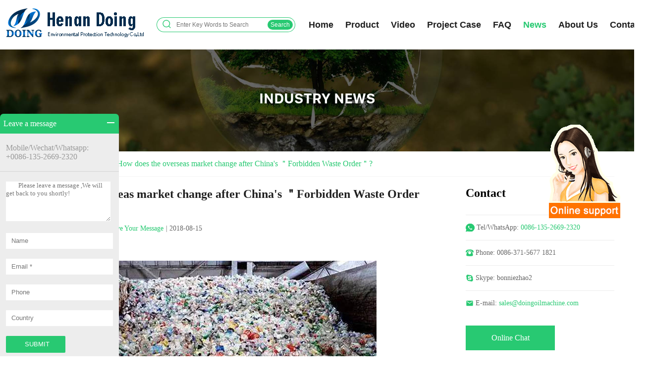

--- FILE ---
content_type: text/html
request_url: http://wasteplasticpyrolysisplant.com/News/Industry_News/overseas_market_after_forbidden_waste_order15.html
body_size: 7288
content:
<!DOCTYPE html>
<html lang="en">
<head>
	<meta charset="UTF-8">
	<title>How does the overseas market change after China's ＂Forbidden Waste Order＂?_Industry News</title>
    <meta name="keywords" content="How does the overseas market change after China's ＂Forbidden Waste Order＂?,China's"/>
    <meta name="description" content="At present, the consultation of waste plastics pyrolysis plant is very hot. In the countries affected by the Chinese plastic limit order, including the United States, the accumulation of thousands of tons of waste plastics in China has seriously affected "/>
	<meta name="viewport" content="initial-scale=1, maximum-scale=1, user-scalable=no">
    <meta name="format-detection" content="telephone=no">
	<meta property="og:type" content="article">
    <meta property="og:url" content="http://www.wasteplasticpyrolysisplant.com/News/Industry_News/overseas_market_after_forbidden_waste_order15.html">
    <meta property="og:site_name" content="plasic pyrolysis plant"> 
    <meta property="og:title" content="How does the overseas market change after China's ＂Forbidden Waste Order＂?">
    <meta property="og:image" content="http://www.wasteplasticpyrolysisplant.com/uploads/180815/1-1PQ5112340349.jpg">
    <meta property="og:description" content="At present, the consultation of waste plastics pyrolysis plant is very hot. In the countries affected by the Chinese plastic limit order, including the United States, the accumulation of thousands of tons of waste plastics in China has seriously affected ">
    <script src="/assets/js/doingstat.js"></script>    <link href="/assets/js/video-js/video-js.css" rel="stylesheet" type="text/css">
<script src="/assets/js/video-js/video.dev.js"></script>
<link rel="stylesheet" href="/assets/css/style.css">
<link rel="stylesheet" href="/assets/css/swiper.min.css">
<script type="text/javascript" src="/assets/js/jquery-3.1.1.min.js"></script>
<script src="/assets/js/swiper.min.js"></script>
<link rel="stylesheet" type="text/css" href="//at.alicdn.com/t/font_809945_memmd7kp9uk.css"/>

<script type="text/javascript">
    var mobileAgent = new Array("iphone", "ipod", "ipad", "android", "mobile", "blackberry", "webos", "incognito", "webmate", "bada", "nokia", "lg", "ucweb", "skyfire");
    var browser = navigator.userAgent.toLowerCase();
    var isMobile = false;
    for (var i = 0; i < mobileAgent.length; i++) {
        if (browser.indexOf(mobileAgent[i]) != -1) {
            isMobile = true;
            break;
        }
    }
    if(!isMobile){    
     var loca = location.href;
      var link = loca.split("/"); 
      link[2] = "www.wasteplasticpyrolysisplant.com"
      var Nlink = link.join('/');
    window.location.href=Nlink;
    }

</script>  

<!-- Global site tag (gtag.js) - Google Analytics -->
<script async src="https://www.googletagmanager.com/gtag/js?id=AW-977109751"></script>
<script>
  window.dataLayer = window.dataLayer || [];
  function gtag(){dataLayer.push(arguments);}
  gtag('js', new Date());
  gtag('config', 'AW-977109751');
  gtag('config', 'UA-44091006-17');
</script>
 
        

</head>
<body>
	<div class="container">
		<header>
    <div class="logo flex">
        <!-- <p></p> -->
        <p><a href="/"><img src="/assets/picture/2.png" alt="home" width="36"></a></p>
        <p><a href="/"><img src="/assets/picture/logo.png" alt="logo" width="50"></a></p>
        <p><a href="tel:+86-150-3713-8562"><img src="/assets/picture/icon-tel.png" alt="home" width="36"></a></p>
    </div>
    <div class="nav" id="nav">
        <ul class="item-ul flex">
                <li class="item-li  "><a href='/'>Home</a></li>
                
                                <li class="item-li "><a href='/Product'>Product</a></li>
                                <li class="item-li "><a href='/Video'>Video</a></li>
                                <li class="item-li "><a href='/Project_Case'>Project Case</a></li>
                                <li class="item-li "><a href='/Pyrolysis_technology'>FAQ</a></li>
                                <li class="item-li this-ltem"><a href='/News'>News</a></li>
                                <li class="item-li "><a href='/About_us'>About Us</a></li>
                                <li class="item-li "><a href='/Contact'>Contact</a></li>
                        </ul>
        <div id="form">
            <form action="/search.php" method="get">
                <input type="hidden" name="m" value="Search">
                <input type="hidden" name="a" value="index">
                <input type="hidden" name="classid" value="3">
                <input type="hidden" name="tem" value="index">
                <input type="hidden" name="field" value="title,keywords,description">
                <input type="text" name="keywords" id="sousuo" placeholder="Enter Key Words to Search">
                <button type="submit" id="tijiao" onclick="  return aa(this)">
                    <i></i>
                </button>
            </form>
        </div>
        <style>
            #form{
                width: 100%;
                margin-bottom: 2px;
        
            }
            #sousuo {
                width: 80%;
                height: 26px;
                margin: 0;
                 float: left;
                border: 1px solid rgb(192, 192, 192);
                padding-left: 10px;
                outline: medium;
            }
        
            #tijiao {
                width: 16%;
                height: 30px;
                float: left;
                margin: 0;
                background: #c0c0c0;
                border: 1px solid white;
                border-top: none;
                border-radius: 0 10px 10px 0;
                ;
            }
        
            #tijiao i {
                background: url(/style/images/sousuo.png)no-repeat center center;
                display: inline-block;
                width: 24px;
                height: 24px;
                background-size: 100%;
                vertical-align: middle;
                position: relative;
                top: -1px;
            }
        </style>
        <script>
                            
            $("#sousuo").keyup(function aa(){
               var input = document.getElementById("sousuo");
               var value = input.value;
               console.log(value)
               console.log("@"+value.length+"@@")
               console.log(typeof(value))
               console.log(isNaN(value))
            });
          
            function aa() {
                var input = document.getElementById("sousuo");
                var value = input.value;
                value = $.trim(value);
                if (value  == '' ||value==null||value.length < 2 ||value.length > 200|| isNaN(value)==false) {
                    alert('Please enter the correct search information')
                    return false;
               
                } else {
                    return true;
                  
                }
            };
          
          </script>
    </div>
</header>		<div class="main article-main">
			<div class="position">
				<img src="/assets/picture/navigation-img.png" alt="home">
				<a href='/'>Home</a><font>></font><a href='/News'>News</a><font>></font><a href='/News/Industry_News'>Industry News</a>><a>How does the overseas market change after China's ＂Forbidden Waste Order＂?</a>
			</div>
			<div class="article-body">
				<div class="arc-top">
					<h1>How does the overseas market change after China's ＂Forbidden Waste Order＂?</h1>
					<p><a href="/News/Industry_News"><span>Industry News</span></a>
						<span>/</span>
						<span><a href="//services.doinggroup.com/kf.php?mod=client&cid=Doingmachine&wid=18&email=sales@doinggroup.com&tel=0086-150-3713-8562http://www.wasteplasticpyrolysisplant.com/News/Industry_News/overseas_market_after_forbidden_waste_order15.html&sour=chatonlinelink">Chat on line</a></span>
						<span>/</span>
						<span><a href="#conus">Give me a price</a></span>
						<span>/</span>
						<span>Date:2018-08-15</span>
					</p>
				</div>
				<div class="arc-cont">
					<div class="index-cont">
        <ul>
            <li><a href="tel:8637156771821"><i class="iconfont icon-tel"></i><span>Phone:</span> <p>+86-150-3713-8562</p></a></li>
            <li><a href="whatsapp://send?phone=8613526692320"><i class="iconfont icon-whatsapp"></i><span>WhatsApp:</span> <p>0086-135-2669-2320</p></a></li>
            <li><a href="mailto:market@doinggroup.com"><i class="iconfont icon-email"></i><span>Email:</span> <p>market@doinggroup.com</p></a></li>
        </ul>
    </div>				</div>
				<div class="arc-body">
					<p>
	&nbsp;</p>
<p>
	<img alt="waste palstic" src="//www.wasteplasticpyrolysisplant.com/uploads/180815/1-1PQ5112H1P3.jpg" style="width: 600px; height: 371px;" /> Waste plastic</p>
<p>
	The United States is the world&#39;s largest producer of waste plastics. According to the United Nations Trade Statistics Database, in 2016 the United States exported nearly 4 million tons of waste plastics, 70% of which were exported to China.</p>
<p>
	<img alt="foreign garbage" src="//www.wasteplasticpyrolysisplant.com/uploads/180815/1-1PQ5112J01Q.jpg" style="width: 600px; height: 420px;" /> Foreign garbage</p>
<p>
	How should the US handle a large amount of waste plastics after introducing the &ldquo;Waste Waste Exemption Order&rdquo; in China?</p>
<p>
	Several major problems facing waste plastics in countries including the United States:</p>
<p>
	Transportation cost</p>
<p>
	Environmental cost</p>
<p>
	Labor cost</p>
<p>
	How to cross, opportunities and challenges:</p>
<p>
	Recently, the US Senate passed the tax reform bill, which greatly reduced the burden on American companies and attracted overseas investment. More and more entrepreneurs tend to open factories in the United States, not to mention the quality of the workforce. The difficulty of corporate finance and the spirit of the entire social contract.</p>
<p>
	New technologies will be born under new demands. How to create new technology in the cost of waste plastics processing? Environmentally friendly processing technology, artificial intelligence? The United States and other countries affected by the Chinese plastic limit order have huge market space and unlimited opportunities.</p>
<p>
	<img alt="waste plastic pyrolysis palnt" src="//www.wasteplasticpyrolysisplant.com/uploads/180815/1-1PQ5111PT91.jpg" style="width: 600px; height: 379px;" /> DOING waste plastic pyrolysis palnt new technolygy to recycling the waste plastic</p>
<p>
	At present, the consultation of waste plastics pyrolysis plant is very hot. In the countries affected by the Chinese plastic limit order, including the United States, the accumulation of thousands of tons of waste plastics in China has seriously affected people&#39;s quality of life, and the future environmental development is a huge threat.</p>
<p>
	<img alt="waste plastic pyrolysis palnt final products" src="//www.wasteplasticpyrolysisplant.com/uploads/180815/1-1PQ5112021527.jpg" style="width: 600px; height: 379px;" /> Waste plastic final products</p>
<p>
	People began to look for new and effective technologies for dealing with waste plastics. DOING company&#39;s waste plastic pyrolysis plant can not only handle a large amount of accumulated waste plastics, but also solve the problem of thousands of tons of accumulated waste plastics. By running our waste plastic pyrolysis plant, we can also get fuel, carbon black and other materials that can be used to achieve economic benefits.</p>
<p>
	<img alt="2 different type pyrolysis plant" src="//www.wasteplasticpyrolysisplant.com/uploads/180815/1-1PQ5112234161.jpg" style="width: 600px; height: 204px;" /> Batch and continuous pyrolysis plant show</p>
<p>
	Among the customers who consulted our waste plastics pyrolysis plant, there are many relatively large projects contracted by the government. At this time, in addition to the above basic information, the customer is also very concerned about the processing capacity of the equipment. They are mainly worried that the daily processing capacity of our equipment cannot meet the requirements of them to process the large quantity of waste plastics. You don&#39;t need to worry about this at all. Our equipment is divided into intermittent and continuous waste plastic refining equipment. The intermittent waste plastic pyrolysis plant is mainly suitable for small and medium-sized workshops and refineries. The daily processing capacity of the equipment ranges from 3-12T. The throughput of continuous waste plastic pyrolysis palnt is relatively large, and it is mainly suitable for medium and large production workshops or refineries. The daily throughput of equipment ranges from 10-60T. If you have your own requirements for the amount of processing, it does not matter, tell us your specific needs, we have a team of professional engineers, will be specifically designed for you.</p>
<p>
	As China says &quot;no&quot; to &quot;foreign garbage,&quot; it also &quot;forces&quot; the garbage recycling industry in the United States, Australia, Japan and other countries to &quot;re-make a way out.&quot;</p>
<p>
	Adina Adler, senior director of the American Waste Recycling Industry Association, said that China&#39;s high standards and strict requirements are not all bad things for American companies. A horn of the garbage recycling revolution may have sounded.</p>
<p>
	&nbsp;</p>
				</div>
			</div>
      	    <!-- share head code start -->
<!--<style>
.Cstyle{
	text-align:right;
}
</style>-->
<script type="text/javascript">var switchTo5x=true;</script>
<script type="text/javascript" src="http://w.sharethis.com/button/buttons.js"></script>
<script type="text/javascript">stLight.options({publisher: "c7f7f2ea-d9de-481e-b825-f6c92de431b9", doNotHash: false, doNotCopy: false, hashAddressBar: false});</script>
<!-- share head code end-->
<!--<div class="Cstyle">-->
    <span class='st_sharethis_large' displayText='ShareThis'></span>
    <span class='st_facebook_large' displayText='Facebook'></span>
    <span class='st_twitter_large' displayText='Tweet'></span>
    <span class='st_linkedin_large' displayText='LinkedIn'></span>
    <span class='st_pinterest_large' displayText='Pinterest'></span>
    <span class='st_email_large' displayText='Email'></span>
<!--<div>--> 
            
			<div class="next-prev flex wrap">
				<div class="prev">Prev：<a href="/News/Industry_News">Nothing</a></div>
				<div class="next">Next：<a href="/News/Industry_News/handle_domestic_garbage33.html">How does China handle more than 200 million tons of domestic waste a year?</a></div>
			</div>
			<div><img src="/assets/picture/7.png" alt="online"></div>
			<div class="content5">
				<div class="i-form" id="conus">
					
<form>
    <input type="hidden" name="title" id="messtitle" value="Industry News_How does the overseas market change after China's ＂Forbidden Waste Order＂?" />
    <p>Name</p>
    <input type="text" placeholder="Your Name" name="myname" id="myname">
    <p>Tel/Whatsapp</p>
    <input type="text" placeholder="Your Phone Number：" name="myphone" id="myphone">
    <p>Country</p>
    <input type="text" placeholder="Your Country：" name="myWebsite" id="myWebsite">
    <p>Email*</p>
    <input type="text" placeholder="Your E-mail：" name="myemail" id="myemail">
    <p>Inquiry:</p>
    <textarea placeholder="More information about Waste Oil Refining Machine, kindly leave your requirements in detail" name="mycomment" id="mycomment"></textarea>
    <input name="time" value="" type="hidden"  id="time"  /> 
        <input name="weburl" value="" type="hidden"  id="weburl"  />
        <input name="ip" value="" type="hidden"  id="ip"  />
    <div class="i-more"><a href="javascript:;" id="button" onclick="goog_report_conversion()">Send Message</a></div>

</form>

<script type="text/javascript">
    window.onload = function(){
    var nowDate = new Date();
    var str = nowDate.getFullYear()+"-"+(nowDate.getMonth() + 1)+"-"+nowDate.getDate()+" "+nowDate.getHours()+":"+nowDate.getMinutes()+":"+nowDate.getSeconds();
    document.getElementById("time").value=str;
    var thisURL = document.URL;
    document.getElementById("weburl").value=thisURL;    
                                }
</script> 

<script type="text/javascript">
     function on(){
            var str=$("#myemail").val(); 
            var reg=/[@]/; 
            if(reg.test(str)){
                return true;
            }else{ 
            alert("Please enter correct email")
            return false; 
                } 
             }
</script>   

<script type="text/javascript">
    var button = $("#button");

    var tittle =$("#messtitle");
    var myname =$("#myname");
    var myemail =$("#myemail");
    var myphone =$("#myphone");
    var myWebsite =$("#myWebsite");
    var mycomment =$("#mycomment");
    var nowDate = new Date();
    var str = nowDate.getFullYear()+"-"+(nowDate.getMonth() + 1)+"-"+nowDate.getDate()+" "+nowDate.getHours()+":"+nowDate.getMinutes()+":"+nowDate.getSeconds();
    var thisURL = document.URL;
    button.click(function(){
        var z= on();
        var formParam = "title="+tittle.val()+
                        "&name="+myname.val()+
                        "&email="+myemail.val()+
                        "&tel="+myphone.val()+
                        "&country="+myWebsite.val()+
                        "&wt="+mycomment.val()+
                        "&time="+str+
                        "&weburl="+thisURL+
                        "&ip=&mysubmitted=Send Message";
        
        
        if(z){
              $.ajax({  
                        type:'post',    
                        url:'/add.php',  
                        data:formParam,  
                        cache:false,   
                        success:function(data){
                            gtag('event', 'conversion', {'send_to': 'AW-977109751/Ljy3CKTSiH4Q94X20QM'});
                            alert('Success!We will reply you as soon as possible!');
                            window.location.reload();

                        }
                      });
        }
    })


</script> 
				</div>
			</div>
			<div class="content6 wrap">
				<div class="index-cont">
    <ul>
        <li><a href="javascript:void(0);"><i class="iconfont icon-skype"></i><span>Skype:</span> <p>bonniezhao2</p></a></li>
        <li><a href="whatsapp://send?phone=8613526692320"><i class="iconfont icon-whatsapp"></i><span>WhatsApp:</span> <p>0086-135-2669-2320</p></a></li>
        <li><a href="tel:+8637156771821"><i class="iconfont icon-tel"></i><span>Phone:</span> <p>+86-150-3713-8562</p></a></li>
        <!-- <li><a href="tel:+86-150-3713-8562"><i class="iconfont  icon-phone"></i><span>Phone:</span> <p>+86-150-3713-8562</p></a></li> -->
        <li><a href="mailto:market@doinggroup.com"><i class="iconfont icon-email"></i><span>Email:</span> <p>market@doinggroup.com</p></a></li>
        <li><a href="javascript:void(0);"><i class="iconfont  icon-address"></i><span>Address:</span> <p>  Room 1408, 14th Floor, Building 9, No.133 Yaozhai Road, Jinshui District, Zhengzhou City, Henan Province, China</p></a></li>
    </ul>
</div> 
			</div>
		</div>
		<footer>
    <p>Copyright © 2010-2018. DOING Holdings - Henan Doing Environmental Protection Technology Co., Ltd</p>
    <p><a target="_blank" href="/News/Enterprise_News/copyright_announcement_185.html" style="color:#fff;">
        Some contents on this website come from the Internet. If violates your copyright, please contact us to remove it.</a>
    </p>
</footer>
<div class="footblock"></div>
<div class="callus">
        <ul class="ui-justify ui-whitespace">
            <li><a href="tel:8637156771821"><div class="fa fa-phone"><img src="/assets/picture/icon-tel.png" alt=""></div><span>Call us</span></a></li>
            <li><a href="//services.doinggroup.com/kf.php?mod=client&cid=Doingmachine&wid=18&email=sales@doinggroup.com&tel=0086-150-3713-8562http://www.wasteplasticpyrolysisplant.com/News/Industry_News/overseas_market_after_forbidden_waste_order15.html&sour=footericon"><div class="fa fa fa-comments"><img src="/assets/picture/icon-cont.png" alt=""></div><span>Chat online</span></a></li>
            <li><a href="whatsapp://send?phone=8613526692320"><div class="fa fa-phone"><img src="/assets/picture/whatsapp.png" alt=""></div><span>Whatsapp</span></a></li>
            <li><a href="/Contact"><div class="fa fa-phone"><img src="/assets/picture/icon-return.png" alt=""></div><span>Inquiry</span></a></li>
        </ul>
    </div>
    <section>
        <div class="doinggroup" style="width:80px; height:80px; position:fixed; top:250px; right:0;z-index:99;">
            <a href="//services.doinggroup.com/kf.php?mod=client&cid=Doingmachine&wid=18&email=sales@doinggroup.com&tel=0086-150-3713-8562http://www.wasteplasticpyrolysisplant.com/News/Industry_News/overseas_market_after_forbidden_waste_order15.html&sour=kficon" target="_blank" ><img src="/images/server.png" border="0" /></a>
        </div>
    </section>
    <div class="gotop">
        <a href="javascript:;"><img src="/assets/picture/gtop.png" alt=""></a>
    </div>
    <div class="bg"></div>
    
    <script>
        $(document).ready(function(){
            $(window).scroll(function(){
                if($(window).scrollTop() > 100){
                    $(".gotop").fadeIn(1000);//一秒渐入动画
                }else{
                    $(".gotop").fadeOut(1000);//一秒渐隐动画
                }
            });
            
            $(".gotop").click(function(){
                $('body,html').animate({scrollTop:0},1000);
            });
        })
    </script> 
	</div>
	    <!-- 文章字体 -->
    <script>
        var cssfontSize = $('.arc-body p ').css('font-size');
        var p = parseFloat(cssfontSize)
        var h3 = $('.arc-body h3 ');
        function gg() {
            for (var aq = 0; aq < h3.length; aq++) {
              var h3f =  p + 8 
              h3[aq].style.fontSize = h3f + 'px'
              h3[aq].style.lineHeight = (h3f*2) +'px'
    
            }
        };
        gg();
        var h4 = $('.arc-body h4 ');
        function gq() {
            for (var bq = 0; bq < h4.length; bq++) {
                var h4f = p + 6
                h4[bq].style.fontSize = h4f + 'px'
                h4[bq].style.lineHeight = (h4f*2) +'px'
            }
        };
        gq();
        var h5 = $('.arc-body h5 ');
        function gw() {
            for (var cq = 0; cq < h5.length; cq++) {
                var h5f = p + 4
                h5[cq].style.fontSize =  h5f + 'px'
                h5[cq].style.lineHeight =  (h5f*2) + 'px'
            }
        };
        gw();
        var h6 = $('.arc-body h6 ');
        function ge() {
            for (var dq = 0; dq < h6.length; dq++) {
                var h6f = p + 2
                h6[dq].style.fontSize = h6f + 'px'
                h6[dq].style.lineHeight = (h6f*2) + 'px'
            }
        };
        ge();
    
    </script>
<!-- 文章需要 -->
<script>
	$(document).ready(function(){
		$('table').wrap('<div class="fuji">');
	})
</script>
<script>
		window.onload=function(){
			$('strong').parent('p').css('text-indent','0');
			$('strong').parent('p').next('p').css('margin-top','0');
			$('img').parent('p').css({
				'text-align':'center',
				'font-size':'12px',
			});
			$('table').next('div').css('font-size','12px');
		}
	</script>

<script>
    $('p').has('iframe').css('text-align', 'center');
</script>

<script type=application/ld+json>
    
    {
    "@context": {
        "@context": {
            "images": {
                "@id": "http://schema.org/image",
                "@type": "@id",
                "@container": "@list"
              },
              "title": "http://schema.org/headline",
              "description": "http://schema.org/description",
              "pubDate": "http://schema.org/DateTime"
          }
    },
    "@id": "http://www.wasteplasticpyrolysisplant.com/News/Industry_News/overseas_market_after_forbidden_waste_order15.html",
    "title": "How does the overseas market change after China's ＂Forbidden Waste Order＂?",
    "images": ["https://www.wasteplasticpyrolysisplant.com/uploads/180815/1-1PQ5112H1P3.jpg","https://www.wasteplasticpyrolysisplant.com/uploads/180815/1-1PQ5112J01Q.jpg","https://www.wasteplasticpyrolysisplant.com/uploads/180815/1-1PQ5111PT91.jpg","https://www.wasteplasticpyrolysisplant.com/uploads/180815/1-1PQ5112021527.jpg","https://www.wasteplasticpyrolysisplant.com/uploads/180815/1-1PQ5112234161.jpg"],
    "keywords":"China's",
    "description": "At present, the consultation of waste plastics pyrolysis plant is very hot. In the countries affected by the Chinese plastic limit order, including the United States, the accumulation of thousands of tons of waste plastics in China has seriously affected ",
    "pubDate": " 2018-08-15 11:25:32",
    "upDate": "2018-08-15 11:25:32"
};

</script> 
</body>
</html>

--- FILE ---
content_type: text/html
request_url: http://www.wasteplasticpyrolysisplant.com/News/Industry_News/overseas_market_after_forbidden_waste_order15.html
body_size: 10925
content:
<!DOCTYPE html>
<html lang="en">

<head>
    <meta charset="UTF-8">
    <meta name="viewport" content="width=device-width, initial-scale=1.0">
    <meta http-equiv="X-UA-Compatible" content="ie=edge">
    <title>How does the overseas market change after China's ＂Forbidden Waste Order＂?_Industry News</title>
    <meta name="keywords" content="How does the overseas market change after China's ＂Forbidden Waste Order＂?,China's" />
    <meta name="description" content="At present, the consultation of waste plastics pyrolysis plant is very hot. In the countries affected by the Chinese plastic limit order, including the United States, the accumulation of thousands of tons of waste plastics in China has seriously affected " />
    <meta property="og:type" content="article">
    <meta property="og:url" content="http://www.wasteplasticpyrolysisplant.com/News/Industry_News/overseas_market_after_forbidden_waste_order15.html">
    <meta property="og:site_name" content="plasic pyrolysis plant"> 
    <meta property="og:title" content="How does the overseas market change after China's ＂Forbidden Waste Order＂?">
    <meta property="og:image" content="http://www.wasteplasticpyrolysisplant.com/uploads/180815/1-1PQ5112340349.jpg">
    <meta property="og:description" content="At present, the consultation of waste plastics pyrolysis plant is very hot. In the countries affected by the Chinese plastic limit order, including the United States, the accumulation of thousands of tons of waste plastics in China has seriously affected ">
    <script src="/assets/js/doingstat.js"></script>    
        <script type="text/javascript">
          var mobileAgent = new Array("iphone", "ipod", "ipad", "android", "mobile", "blackberry", "webos", "incognito", "webmate", "bada", "nokia", "lg", "ucweb", "skyfire");
          var browser = navigator.userAgent.toLowerCase();
          var isMobile = false;
          for (var i = 0; i < mobileAgent.length; i++) {
              if (browser.indexOf(mobileAgent[i]) != -1) {
                  isMobile = true;
                  break;
              }
          }
          if(isMobile){    
           var loca = location.href;
            var link = loca.split("/"); 
            link[2] = "wasteplasticpyrolysisplant.com"
            var Nlink = link.join('/');
          window.location.href=Nlink;
          }
    
      </script>  
      
    <link rel="stylesheet" href="/assets/css/style.css">
    <link rel="stylesheet" href="/assets/css/swiper.min.css">
    <script src="/assets/js/jquery-3.3.1.min.js"></script>
    <script src="/assets/js/swiper.min.js"></script>
    <script src="/assets/js/main.js"></script>


    <!-- Global site tag (gtag.js) - Google Analytics -->
<script async src="https://www.googletagmanager.com/gtag/js?id=AW-977109751"></script>
<script>
  window.dataLayer = window.dataLayer || [];
  function gtag(){dataLayer.push(arguments);}
  gtag('js', new Date());
  gtag('config', 'AW-977109751');
  gtag('config', 'UA-44091006-17');
</script></head>

<body>
    <div class="container">
        <div class="index_top flex wrap">
    <div class="logo">
        <img src="/assets/picture/logo.png" alt="logo" width="300">
    </div>

    <div class="search">
        <form action="/search.php" method="get" name="form">
            <input type="hidden" name="m" value="Search">
            <input type="hidden" name="a" value="index">
            <input type="hidden" name="tem" value="index">
            <input type="hidden" name="field" value="title,keywords,description">
            <button type="submit" id="tijiao" onclick="return aa(this)">
                <svg t="1648782151719" class="icon" viewBox="0 0 1024 1024" version="1.1" xmlns="http://www.w3.org/2000/svg" p-id="2894" width="21" height="21">
                    <path d="M897.9 853.2L754.2 709.5c53.6-63.3 86.1-145 86.1-234.2 0-200.3-162.9-363.2-363.2-363.2S113.9 275 113.9 475.3 276.8 838.5 477 838.5c86.6 0 166.1-30.5 228.5-81.3l144.1 144.1c6.7 6.7 15.4 10 24.1 10 8.7 0 17.4-3.3 24.1-10 13.4-13.3 13.4-34.8 0.1-48.1zM182 475.3c0-162.7 132.4-295.1 295.1-295.1s295.1 132.4 295.1 295.1S639.8 770.4 477 770.4 182 638 182 475.3z" p-id="2895" fill="#28c972"></path>
                </svg>
            </button>
            <input type="text" name="keywords" id="sousuo" placeholder="Enter Key Words to Search" required="required">
            <button type="submit" id="tijiao2" onclick="return aa(this)">
                <p>Search</p>
            </button>

        </form>
    </div>

    <div class="nav">
        <ul class="item flex">
            <li class="item_li "><a href="/">Home</a></li>
            
                        <li class="item_li  "><a href="/Product">Product</a>
                                <ul class="sub_itemul">
                                        <li class="sub_itemli"><a href="/Product/Waste_TirePlastic_Pyrolysis_Plant">Waste Tire/Plastic Pyrolysis Plant</a></li>
                                        <li class="sub_itemli"><a href="/Product/Waste_Oil_Refining_Machine">Waste Oil Refining Machine</a></li>
                    						
                </ul>
                            </li>
                        <li class="item_li  "><a href="/Video">Video</a>
                            </li>
                        <li class="item_li  "><a href="/Project_Case">Project Case</a>
                            </li>
                        <li class="item_li  "><a href="/Pyrolysis_technology">FAQ</a>
                            </li>
                        <li class="item_li active "><a href="/News">News</a>
                                <ul class="sub_itemul">
                                        <li class="sub_itemli"><a href="/News/Enterprise_News">Enterprise News</a></li>
                                        <li class="sub_itemli"><a href="/News/Industry_News">Industry News</a></li>
                    						
                </ul>
                            </li>
                        <li class="item_li  "><a href="/About_us">About Us</a>
                            </li>
                        <li class="item_li  "><a href="/Contact">Contact</a>
                            </li>
                    </ul>
    </div>
</div>        <div class="main">
            <div class="list_banner">
                <p class="bigtype">Industry News</p>
            </div>
            <div class="position wrap">
                <p><a href='/'>Home</a><font>></font><a href='/News'>News</a><font>></font><a href='/News/Industry_News'>Industry News</a>><a>How does the overseas market change after China's ＂Forbidden Waste Order＂?</a></p>
            </div>
            <div class="wrap flex left_right">
                <div class="pro_l">
                    <div class="common_title">
                        <h1>How does the overseas market change after China's ＂Forbidden Waste Order＂?</h1>
                    </div>
                    <div class="pro_time">
                        <span><a href="/News/Industry_News">Industry News</a></span>
                        <i>|</i>
                        <span><a href="//services.doinggroup.com.cn/kf.php?mod=client&cid=Doingmachine&wid=18&email=sales@doingoilmachine.com&tel=0086-135-2669-2320&web=http://www.wasteplasticpyrolysisplant.com/News/Industry_News/overseas_market_after_forbidden_waste_order15.html">Chat Online</a></span>
                        <i>|</i>
                        <span><a href="#conus_form">Leave Your Message</a></span>
                        <i>|</i>
                        <span>2018-08-15</span>
                    </div>
                    <div class="pro_body">
                        <p>
	&nbsp;</p>
<p>
	<img alt="waste palstic" src="/uploads/180815/1-1PQ5112H1P3.jpg" style="width: 600px; height: 371px;" /> Waste plastic</p>
<p>
	The United States is the world&#39;s largest producer of waste plastics. According to the United Nations Trade Statistics Database, in 2016 the United States exported nearly 4 million tons of waste plastics, 70% of which were exported to China.</p>
<p>
	<img alt="foreign garbage" src="/uploads/180815/1-1PQ5112J01Q.jpg" style="width: 600px; height: 420px;" /> Foreign garbage</p>
<p>
	How should the US handle a large amount of waste plastics after introducing the &ldquo;Waste Waste Exemption Order&rdquo; in China?</p>
<p>
	Several major problems facing waste plastics in countries including the United States:</p>
<p>
	Transportation cost</p>
<p>
	Environmental cost</p>
<p>
	Labor cost</p>
<p>
	How to cross, opportunities and challenges:</p>
<p>
	Recently, the US Senate passed the tax reform bill, which greatly reduced the burden on American companies and attracted overseas investment. More and more entrepreneurs tend to open factories in the United States, not to mention the quality of the workforce. The difficulty of corporate finance and the spirit of the entire social contract.</p>
<p>
	New technologies will be born under new demands. How to create new technology in the cost of waste plastics processing? Environmentally friendly processing technology, artificial intelligence? The United States and other countries affected by the Chinese plastic limit order have huge market space and unlimited opportunities.</p>
<p>
	<img alt="waste plastic pyrolysis palnt" src="/uploads/180815/1-1PQ5111PT91.jpg" style="width: 600px; height: 379px;" /> DOING waste plastic pyrolysis palnt new technolygy to recycling the waste plastic</p>
<p>
	At present, the consultation of waste plastics pyrolysis plant is very hot. In the countries affected by the Chinese plastic limit order, including the United States, the accumulation of thousands of tons of waste plastics in China has seriously affected people&#39;s quality of life, and the future environmental development is a huge threat.</p>
<p>
	<img alt="waste plastic pyrolysis palnt final products" src="/uploads/180815/1-1PQ5112021527.jpg" style="width: 600px; height: 379px;" /> Waste plastic final products</p>
<p>
	People began to look for new and effective technologies for dealing with waste plastics. DOING company&#39;s waste plastic pyrolysis plant can not only handle a large amount of accumulated waste plastics, but also solve the problem of thousands of tons of accumulated waste plastics. By running our waste plastic pyrolysis plant, we can also get fuel, carbon black and other materials that can be used to achieve economic benefits.</p>
<p>
	<img alt="2 different type pyrolysis plant" src="/uploads/180815/1-1PQ5112234161.jpg" style="width: 600px; height: 204px;" /> Batch and continuous pyrolysis plant show</p>
<p>
	Among the customers who consulted our waste plastics pyrolysis plant, there are many relatively large projects contracted by the government. At this time, in addition to the above basic information, the customer is also very concerned about the processing capacity of the equipment. They are mainly worried that the daily processing capacity of our equipment cannot meet the requirements of them to process the large quantity of waste plastics. You don&#39;t need to worry about this at all. Our equipment is divided into intermittent and continuous waste plastic refining equipment. The intermittent waste plastic pyrolysis plant is mainly suitable for small and medium-sized workshops and refineries. The daily processing capacity of the equipment ranges from 3-12T. The throughput of continuous waste plastic pyrolysis palnt is relatively large, and it is mainly suitable for medium and large production workshops or refineries. The daily throughput of equipment ranges from 10-60T. If you have your own requirements for the amount of processing, it does not matter, tell us your specific needs, we have a team of professional engineers, will be specifically designed for you.</p>
<p>
	As China says &quot;no&quot; to &quot;foreign garbage,&quot; it also &quot;forces&quot; the garbage recycling industry in the United States, Australia, Japan and other countries to &quot;re-make a way out.&quot;</p>
<p>
	Adina Adler, senior director of the American Waste Recycling Industry Association, said that China&#39;s high standards and strict requirements are not all bad things for American companies. A horn of the garbage recycling revolution may have sounded.</p>
<p>
	&nbsp;</p>

                    </div>
                    <div class="share">
                         <!-- share head code start -->
<!--<style>
.Cstyle{
	text-align:right;
}
</style>-->
<script type="text/javascript">var switchTo5x=true;</script>
<script type="text/javascript" src="http://w.sharethis.com/button/buttons.js"></script>
<script type="text/javascript">stLight.options({publisher: "c7f7f2ea-d9de-481e-b825-f6c92de431b9", doNotHash: false, doNotCopy: false, hashAddressBar: false});</script>
<!-- share head code end-->
<!--<div class="Cstyle">-->
    <span class='st_sharethis_large' displayText='ShareThis'></span>
    <span class='st_facebook_large' displayText='Facebook'></span>
    <span class='st_twitter_large' displayText='Tweet'></span>
    <span class='st_linkedin_large' displayText='LinkedIn'></span>
    <span class='st_pinterest_large' displayText='Pinterest'></span>
    <span class='st_email_large' displayText='Email'></span>
<!--<div>-->                    </div>
                    <div class="next_prev">
                        <p class="prev">Prev：<a href="/News/Industry_News/handle_domestic_garbage33.html">How does China handle more than 200 million tons of domestic waste a year?</a></p>
                        <p class="next">Next：<a href="/News/Industry_News">Nothing</a></p>
                    </div>
                    <div class="content1_type hot_pro"><span></span><span>Hot Product</span></div>
                    <div class="list_product flex hot_prolist">
                        
                                                <div class="list_probox">
                            <p class="i_proimg l_proimg"><a href="/Product/Waste_Oil_Refining_Machine/tyre_pyrolysis_oil_distillation_process_plant_365.html"><img src="/uploads/202410/202410091140565632.jpg"
                                        alt="Tyre pyrolysis oil distillation process plant"></a></p>
                            <div class="i_protitle l_protitle">
                                <h3><a href="/Product/Waste_Oil_Refining_Machine/tyre_pyrolysis_oil_distillation_process_plant_365.html">Tyre pyrolysis oil distillation process plant</a></h3>
                            </div>
                            <p class="i_prodesc l_protitle">Tyre pyrolysis oil is increasingly used as industrial fuel in the market, but unrefined tyre pyrolysis oil contains a lot of impurities and is not effective, so it is better to be distilled to improve the quality of the oil.</p>
                            <p class="i_more l_protitle"><a href="/Product/Waste_Oil_Refining_Machine/tyre_pyrolysis_oil_distillation_process_plant_365.html">Read More&#9658;</a></p>
                        </div>
                                                <div class="list_probox">
                            <p class="i_proimg l_proimg"><a href="/Product/Waste_Oil_Refining_Machine/waste_oil_refining_plant_181.html"><img src="/uploads/202407/202407111711492493.jpg"
                                        alt="Good Cost Waste Oil Refining Plant For Sale"></a></p>
                            <div class="i_protitle l_protitle">
                                <h3><a href="/Product/Waste_Oil_Refining_Machine/waste_oil_refining_plant_181.html">Good Cost Waste Oil Refining Plant For Sale</a></h3>
                            </div>
                            <p class="i_prodesc l_protitle">Waste oil refining plant is specially designed for waste oil and pyrolysis oil to diesel. This whole refining process includes distillation, cooling, decoloring and deodoring system.</p>
                            <p class="i_more l_protitle"><a href="/Product/Waste_Oil_Refining_Machine/waste_oil_refining_plant_181.html">Read More&#9658;</a></p>
                        </div>
                                                <div class="list_probox">
                            <p class="i_proimg l_proimg"><a href="/Product/Waste_TirePlastic_Pyrolysis_Plant/small_plastic_to_fuel_machine_180.html"><img src="/uploads/202407/202407111603042733.jpg"
                                        alt="Small Plastic to Fuel Machine For Sale"></a></p>
                            <div class="i_protitle l_protitle">
                                <h3><a href="/Product/Waste_TirePlastic_Pyrolysis_Plant/small_plastic_to_fuel_machine_180.html">Small Plastic to Fuel Machine For Sale</a></h3>
                            </div>
                            <p class="i_prodesc l_protitle">DOING company is strong and has other different processing capacity equipment to choose from, 500kg, 1T, 3T, 5T, 10T. , 12T, 15T, 30T, 50T, 100T, and so on. Compared with these large capacity equipment, small plastic to fuel machine also has its unique ad</p>
                            <p class="i_more l_protitle"><a href="/Product/Waste_TirePlastic_Pyrolysis_Plant/small_plastic_to_fuel_machine_180.html">Read More&#9658;</a></p>
                        </div>
                                            </div>
                    <div class="conus_form" id="conus_form">
                        <div class="content1_type"><span> </span><span>Leave Your Message</span></div>
                        <p class="form_p2">Please feel free to leave your contacts here and your privacy is protected. A
                            competitive
                            quotation will be provided
                            according to your detailed requirement within one business day.</p>
                        <form class="flex form">
    <input type="hidden" name="messtitle" id="messtitle" value="Small Plastic to Fuel Machine For Sale_Industry News" />
    <div class="formdiv">
        <p>Name*</p>
        <input type="text" placeholder="Name*" name="myname" id="myname" required>
    </div>
    <div class="formdiv">
        <p>Whatsapp / Tel*</p>
        <input type="text" placeholder="Whatsapp / Tel*" name="myphone" id="myphone" required>
    </div>
    <div class="formdiv">
        <p>Email*</p>
        <input type="email" placeholder="E-mail*" name="myemail" id="myemail" required>
    </div>
    <div class="formdiv">
        <p>Country*</p>
        <input type="text" placeholder="Country*" name="myWebsite" id="myWebsite" required>
    </div>
    <div class="textarea">
        <p>Requirement*</p>
        <textarea
            placeholder="*Enter the raw material and processing capacity of the equipment you need, or the questions you have...."
            name="mycomment" id="mycomment" required></textarea>
    </div>
    <input name="time" value="" type="hidden" id="time" />
    <input name="weburl" value="" type="hidden" id="weburl" />
    <input name="ip" value="" type="hidden" id="ip" />
    <div class="sendus" id="button">
        <input type="button" value="SEND US">
    </div>
</form>
<script type="text/javascript">
    window.onload = function () {
        var nowDate = new Date();
        var str = nowDate.getFullYear() + "-" + (nowDate.getMonth() + 1) + "-" + nowDate.getDate() + " " + nowDate.getHours() + ":" + nowDate.getMinutes() + ":" + nowDate.getSeconds();
        document.getElementById("time").value = str;
        var thisURL = document.URL;
        document.getElementById("weburl").value = thisURL;
    }
    function on() {
        var formphone = $("#myphone").val();
        var str = $("#myemail").val();
        if (formphone == "") {
            alert("plaese fill in your phone number");
            return false;
        } else if (formphone.length < 10) {
            alert("The phone number format is incorrect");
            return false;
        }
        var reg = /[@]/;
        if (reg.test(str)) {
            return true;
        } else {
            alert("Please enter correct email");
            return false;
        }
        if (formcomment == "") {
            alert(
                "Please enter your needs, proper solution and free quote will be provided!"
            );
            return false;
        } else {
            return true;
        }
    }
    var button = $("#button");
    var tittle = $("#messtitle");
    var myname = $("#myname");
    var myemail = $("#myemail");
    var myphone = $("#myphone");
    var myWebsite = $("#myWebsite");
    var mycomment = $("#mycomment");
    var nowDate = new Date();
    var str = nowDate.getFullYear() + "-" + (nowDate.getMonth() + 1) + "-" + nowDate.getDate() + " " + nowDate.getHours() + ":" + nowDate.getMinutes() + ":" + nowDate.getSeconds();
    var thisURL = document.URL;
    // Flag to prevent multiple submissions
    var isSubmitting = false;
    button.click(function () {
        if (isSubmitting) return; // Prevent further submissions if already submitting
        var z = on();
        if (z) {
            isSubmitting = true; // Set the flag when starting submission
            var formParam = "title=" + tittle.val() +
                "&name=" + myname.val() +
                "&email=" + myemail.val() +
                "&tel=" + myphone.val() +
                "&country=" + myWebsite.val() +
                "&wt=" + mycomment.val() +
                "&time=" + str +
                "&weburl=" + thisURL +
                "&ip=&mysubmitted=Send Message";

            $.ajax({
                type: 'post',
                url: '/add.php',
                data: formParam,
                cache: false,
                success: function (data) {
                    gtag('event', 'conversion', { 'send_to': 'AW-977109751/Ljy3CKTSiH4Q94X20QM' });
                    alert('Success! We will reply to you as soon as possible!');
                    $("#myname").val("");
                    $("#myemail").val("");
                    $("#myphone").val("");
                    $("#myWebsite").val("");
                    $("#mycomment").val("");
                    window.location.reload();
                },
                error: function () {
                    alert('An error occurred. Please try again.');
                },
                complete: function () {
                    isSubmitting = false; // Reset the flag regardless of success or failure
                }
            })
        }
    })
</script>                    </div>
                </div>
                <div class="pro_r">
                    <div class="left3">
    <div class="left_typename">Contact</div>
    <!-- <div class="div4"></div> -->
    <div class="left3_conus">
        <ul class="left3_ul">
            <li class="left3_li">
                <img src="/assets/picture/47.png" alt="" height="16">
                <span>Tel/WhatsApp: </span><a href="whatsapp://send?phone=8613526692320">0086-135-2669-2320</a>
            </li>
            <li class="left3_li">
                <img src="/assets/picture/48.png" alt="" height="16">
                <span>Phone: 0086-371-5677 1821</span>
            </li>
            <li class="left3_li">
                <img src="/assets/picture/49.png" alt="" height="16">
                <span>Skype: bonniezhao2</span>
            </li>
            <li class="left3_li">
                <img src="/assets/picture/50.png" alt="" height="16">
                <span>E-mail: </span><a href="mailto:sales@doingoilmachine.com">sales@doingoilmachine.com</a>
            </li>
        </ul>
        <div class="left3_chat">
            <a href="//services.doinggroup.com.cn/kf.php?mod=client&cid=Doingmachine&wid=18&email=sales@doingoilmachine.com&tel=0086-135-2669-2320&web=http://www.wasteplasticpyrolysisplant.com/News/Industry_News/overseas_market_after_forbidden_waste_order15.html&sour=chatonlinebutton">Online Chat</a>
        </div>
    </div>
</div>
<div class="left_typename">Product</div>
<!-- <div class="div4"></div> -->
<div class="left_nav">
    <ul>
        
                <li class="left_navli thisnavli"><a href="/Product/Waste_TirePlastic_Pyrolysis_Plant">Waste Tire/Plastic Pyrolysis Plant</a></li>
                <li class="left_navli thisnavli"><a href="/Product/Waste_Oil_Refining_Machine">Waste Oil Refining Machine</a></li>
            </ul>
</div>
<div class="left_typename">FAQ</div>
<div class="left_nav">
    <ul>
        
                <li class="left_navli thisnavli"><a href="/Pyrolysis_technology/is_pyrolysis_better_than_incineration_403.html" title="Is pyrolysis better than incineration?">Is pyrolysis better than incineration?</a></li>
                <li class="left_navli thisnavli"><a href="/Pyrolysis_technology/plastic_pyrolysis_benefits_compared_to_traditional_plastic_recycling_methods_401.html" title="What are its plastic pyrolysis benefits compared to traditional plastic recycling methods?">What are its plastic pyrolysis benefits compared to traditional plastic recycling methods?</a></li>
                <li class="left_navli thisnavli"><a href="/Pyrolysis_technology/how_pyrolysis_technology_helps_reduce_the_carbon_footprint_400.html" title="How pyrolysis technology helps reduce the carbon footprint？">How pyrolysis technology helps reduce the carbon footprint？</a></li>
                <li class="left_navli thisnavli"><a href="/Pyrolysis_technology/can_you_get_money_out_of_old_tires_392.html" title="Can you get money out of old tires?">Can you get money out of old tires?</a></li>
                <li class="left_navli thisnavli"><a href="/Pyrolysis_technology/what_is_the_most_profitable_plastic_recycling_way_390.html" title="What is the Most Profitable Plastic Recycling Way?">What is the Most Profitable Plastic Recycling Way?</a></li>
                <li class="left_navli thisnavli"><a href="/Pyrolysis_technology/how_to_set_up_a_tire_pyrolysis_recycling_business_388.html" title="How to Set Up a Tire Pyrolysis Recycling Business?">How to Set Up a Tire Pyrolysis Recycling Business?</a></li>
                <li class="left_navli thisnavli"><a href="/Pyrolysis_technology/why_is_PET_and_PVC_not_suitable_for_pyrolysis_387.html" title="Why is PET and PVC not suitable for pyrolysis?">Why is PET and PVC not suitable for pyrolysis?</a></li>
                <li class="left_navli thisnavli"><a href="/Pyrolysis_technology/how_much_oil_gas_is_generated_during_the_pyrolysis_of_plastics_383.html" title="How much oil gas is generated during the pyrolysis of plastics？">How much oil gas is generated during the pyrolysis of plastics？</a></li>
                <li class="left_navli thisnavli"><a href="/Pyrolysis_technology/how_to_improve_the_quality_of_plastic_pyrolysis_oil_382.html" title="How to Improve the Quality of Plastic Pyrolysis Oil?">How to Improve the Quality of Plastic Pyrolysis Oil?</a></li>
                <li class="left_navli thisnavli"><a href="/Pyrolysis_technology/plastic_pyrolysis_line_equipment_376.html" title="Equipment composition of waste plastic oil pyrolysis production line">Equipment composition of waste plastic oil pyrolysis production line</a></li>
            </ul>
</div>
<div class="left_typename">Project</div>

<div class="left2">
    <img src="/uploads/202510/202510291643513633.jpg" alt="DOING 45 TPD waste tire pyrolysis machine project completed in Myanmar">
    <div class="left2_1 hide">
        <div class="left2_tit"><h3><a href="/Project_Case/tire-pyrolysis-machine-project-in-Myanmar-410.html" title="DOING 45 TPD waste tire pyrolysis machine project completed in Myanmar">DOING 45 TPD waste tire pyrolysis machine project completed in Myanmar</a></h3></div>
        <!-- <div class="left2_br"></div> -->
        <div class="left2_all"><a href="/Project_Case/tire-pyrolysis-machine-project-in-Myanmar-410.html">View More</a></div>
    </div>
</div>
<div class="left2">
    <img src="/uploads/202510/202510291646338211.jpg" alt="DOING Jordan 15 Tons Batch Plastic Pyrolysis Equipment Installed">
    <div class="left2_1 hide">
        <div class="left2_tit"><h3><a href="/Project_Case/DOING_Jordan_15_tons_batch_plastic_pyrolysis_equipment_installed_399.html" title="DOING Jordan 15 Tons Batch Plastic Pyrolysis Equipment Installed">DOING Jordan 15 Tons Batch Plastic Pyrolysis Equipment Installed</a></h3></div>
        <!-- <div class="left2_br"></div> -->
        <div class="left2_all"><a href="/Project_Case/DOING_Jordan_15_tons_batch_plastic_pyrolysis_equipment_installed_399.html">View More</a></div>
    </div>
</div>
<div class="left2">
    <img src="/uploads/202510/202510301059337280.jpg" alt="Equipment installation for the pyrolysis project of agricultural residual plastic film in China">
    <div class="left2_1 hide">
        <div class="left2_tit"><h3><a href="/Project_Case/agricultural_residual_plastic_film_pyrolysis_project_in_China_397.html" title="Equipment installation for the pyrolysis project of agricultural residual plastic film in China">Equipment installation for the pyrolysis project of agricultural residual plastic film in China</a></h3></div>
        <!-- <div class="left2_br"></div> -->
        <div class="left2_all"><a href="/Project_Case/agricultural_residual_plastic_film_pyrolysis_project_in_China_397.html">View More</a></div>
    </div>
</div>
                </div>
            </div>
            <footer>
    <div class="foot_top">
        <div class="wrap flex foot_box">
            <div class="foot_us">
                <p class="foot_logo">
                    <img src="/assets/picture/logo.png" alt="" width="300">
                </p>
                <p class="div2 div3"></p>
                <ul class="conusul">
                    <li><img src="/assets/picture/471.png" alt="">Tel/Whatsapp: 0086-135-2669-2320</li>
                    <li><img src="/assets/picture/481.png" alt="">Phone: 0086-371-5677 1821</li>
                    <li><img src="/assets/picture/501.png" alt="">Email: <a
                            href="mailto:sales@doingoilmachine.com">sales@doingoilmachine.com</a></li>
                    <li><img src="/assets/picture/511.png" alt="">Address: Room 1408,  14th Floor, Building 9, No.133 Yaozhai Road, Jinshui District, Zhengzhou City, Henan Province, China</li>
                </ul>
            </div>
            <div class="foot_nav">
                <p class="foot_lead">NAVIGATION</p>
                <p class="div2 div3"></p>
                <ul class="nav_ul">
                    <li><a href="/">Home</a></li>
                    
                                        <li><a href="/Product">Product</a></li>
                                        <li><a href="/Video">Video</a></li>
                                        <li><a href="/Project_Case">Project Case</a></li>
                                        <li><a href="/Pyrolysis_technology">FAQ</a></li>
                                        <li><a href="/News">News</a></li>
                                        <li><a href="/About_us">About Us</a></li>
                                        <li><a href="/Contact">Contact</a></li>
                                    </ul>
            </div>
            <div class="foot_nav foot_hot">
                <p class="foot_lead">HOT SALE PRODUCTS</p>
                <p class="div2 div3"></p>
                <div class="hot_div">
                    
                                        <div class="flex">
                        <p><a href="/Product/Waste_TirePlastic_Pyrolysis_Plant/small_plastic_to_fuel_machine_180.html"><img src="/uploads/202407/202407111603042733.jpg" alt="Small Plastic to Fuel Machine For Sale" width="80"></a></p>
                        <p><a href="/Product/Waste_TirePlastic_Pyrolysis_Plant/small_plastic_to_fuel_machine_180.html">Small Plastic to Fuel Machine For Sale</a></p>
                    </div>
                                        <div class="flex">
                        <p><a href="/Product/Waste_TirePlastic_Pyrolysis_Plant/waste_plastic_pyrolysis_plant_179.html"><img src="/uploads/202407/202407111629272347.jpg" alt="Waste Plastic Pyrolysis Plant" width="80"></a></p>
                        <p><a href="/Product/Waste_TirePlastic_Pyrolysis_Plant/waste_plastic_pyrolysis_plant_179.html">Waste Plastic Pyrolysis Plant</a></p>
                    </div>
                                        <div class="flex">
                        <p><a href="/Product/Waste_TirePlastic_Pyrolysis_Plant/small_waste_tyre_pyrolysis_plant_149.html"><img src="/uploads/202407/202407111659369709.jpg" alt="Small waste tyre pyrolysis plant" width="80"></a></p>
                        <p><a href="/Product/Waste_TirePlastic_Pyrolysis_Plant/small_waste_tyre_pyrolysis_plant_149.html">Small waste tyre pyrolysis plant</a></p>
                    </div>
                                    </div>
            </div>
            <div class="ewm">
                <p class="foot_lead">WeChat</p>
                <p class="div2 div3"></p>
                <p class="scan"><img src="/assets/picture/52.png" alt=""></p>
            </div>
        </div>

    </div>
    <div class="foot_bottom">
        <div class="wrap bottom_box" style="text-align:center;">
            <p><a href="http://www.wasteplasticpyrolysisplant.com/sitemap.xml" style="color:#666;">Site Map</a></p>
            <p>Copyright © 2015-2026.DOING Holdings - Henan Doing Environmental Protection Technology Co., Ltd | All</p>
        </div>
        <div style="text-align:center;">
            <a href="/News/Enterprise_News/copyright_announcement_185.html" target="_blank" style="color:#666;">
                Some contents on this website come from the Internet. If violates your copyright, please contact us to
                remove it.
            </a>
        </div>
    </div>
</footer>

<div class="doinggroup" style="width:150px; height:200px; position:absolute; top:250px; right:25px;z-index:9999;">
    <a href="//services.doinggroup.com.cn/kf.php?mod=client&cid=Doingmachine&wid=18&email=sales@doingoilmachine.com&tel=0086-135-2669-2320&web=http://www.wasteplasticpyrolysisplant.com/News/Industry_News/overseas_market_after_forbidden_waste_order15.html"
        target="_blank"><img src="/images/server_en.png" border="0" /></a>
</div>

<script type="text/javascript">
    $(function () {
        $(window).scroll(function () {
            var scrollTop = document.body.scrollTop || document.documentElement.scrollTop || 0;
            $(".doinggroup").stop();
            var scrollTop2 = (scrollTop + 160) - $(".doinggroup").position().top;
            if (scrollTop > 440) {
                $(".doinggroup:not(:animated)").animate({ top: "+=" + scrollTop2 + "px" }, 1000);
            } else {
                $(".doinggroup").css("top", 370 + "px");
            }
        })
    });
</script>
<div class="gotop">
    <a href="javascript:;"><img src="/assets/picture/gtop.png" alt=""></a>
</div>


<script>
    $(document).ready(function () {
        $(window).scroll(function () {
            if ($(window).scrollTop() > 100) {
                $(".gotop").fadeIn(1000);//一秒渐入动画
            } else {
                $(".gotop").fadeOut(1000);//一秒渐隐动画
            }
        });

        $(".gotop").click(function () {
            $('body,html').animate({ scrollTop: 0 }, 1000);
        });
    })
</script>
<style>
	.iframe {
		position: fixed;
		left: 0px;
		bottom: 0;
		z-index: 1;
		height: 450px;
		width: 240px;
		background-color: #ededed;
		box-sizing: border-box;
		margin: 0;
		padding: 0;
	}

	.ifr_top {
		position: fixed;
		left: 0;
		bottom: 450px;
		width: 240px;
		height: 40px;
		justify-content: space-between;
		align-items: center;
		color: #fff;
		background-color: #28c972;
		text-indent: 20px;
		z-index: 1;
		border-top-right-radius: 7px;
		border-top-left-radius: 7px;
	}

	.ifr_table {
		text-indent: 5%;
	}

	.ifr_top p:first-child {
		text-indent: 5%;
		width: 60%;
	}

	.ifr_table div:first-child {
		color: #999;
		padding-top: 20px;
		padding-bottom: 20px;
		border-bottom: 1px solid #d5d5d5;
	}

	.ifr_table div:first-child a {
		color: #999;
	}

	.ifr_table form input {
		width: 90%;
		height: 32px;
		line-height: 32px;
		background-color: #fff;
		border: 0;
		margin-left: 5%;
		margin-top: 20px;
		text-indent: 5%
	}

	.ifr_table form p {
		/* margin-top: 30px; */
		color: #999;
		width: 100%;
		font-size: 14px;
	}

	.ifr_table textarea {
		width: 88%;
		min-height: 80px;
		background-color: #fff;
		color: #999;
		border: 0;
		margin-top: 20px;
	}

	.ifr_table input:last-child {
		width: 50%;
		text-align: center;
		color: #fff;
		background-color: #28c972;
		height: 34px;
		line-height: 34px;
		margin-top: 20px;
		border-radius: 2px;
	}

	.flex {
		display: flex;
		flex-wrap: wrap;
	}

	.hide {
		display: none;
	}
</style>
<div class="flex ifr_top">
	<p>Leave a message</p>
	<p><img src="/assets/picture/min.png" alt="" class="min-max"></p>
</div>

<div class="ifr_form iframe" class="" id="iframe">
	<div class="ifr_table">
		<div>
			<p>Mobile/Wechat/Whatsapp:</p>
			<p><a href="whatsapp://send?phone=8613526692320">+0086-135-2669-2320</a></p>
		</div>
		<form>
			<input type="hidden" name="messtitlea" id="messtitlea" value="How does the overseas market change after China's ＂Forbidden Waste Order＂?_Industry News" />
			<textarea name="wt" id="mycommenta"
				placeholder="Please leave a message ,We will get back to you shortly! "></textarea>
			<input type="text" name="myname" id="mynamea" placeholder="Name">
			<input type="text" name="myemail" id="myemaila" placeholder="Email * ">
			<input type="text" name="myphone" id="myphonea" placeholder="Phone">
			<input type="text" name="myWebsite" id="myWebsitea" placeholder="Country">
			<input name="time" value="" type="hidden" id="time" />
			<input name="weburl" value="" type="hidden" id="weburl" />
			<input name="ip" value="" type="hidden" id="ip" />
			<input type="button" id="button2" value="SUBMIT" name="submit">
		</form>
	</div>
</div>
<script>
	$('.min-max').click(function () {
		console.log($(this).attr('src'));
		if ($(this).attr('src') == '/assets/picture/min.png') {
			$('.iframe').addClass('hide');
			$('.ifr_top').css('bottom', '0');
			$(this).attr('src', '/assets/picture/max.png');
		} else {
			$('.iframe').removeClass('hide');
			$('.ifr_top').css('bottom', 450);
			$(this).attr('src', '/assets/picture/min.png');
		}
	})
</script>

<script type="text/javascript">
	window.onload = function () {
		var nowDate = new Date();
		var str = nowDate.getFullYear() + "-" + (nowDate.getMonth() + 1) + "-" + nowDate.getDate() + " " + nowDate.getHours() + ":" + nowDate.getMinutes() + ":" + nowDate.getSeconds();
		document.getElementById("time").value = str;
		var thisURL = document.URL;
		document.getElementById("weburl").value = thisURL;
	}
</script>

<script type="text/javascript">

	function on2() {
		var str = $("#myemaila").val();
		var formphone = $("#myphonea").val();
		var reg = /[@]/;
		if (formphone == "") {
			alert("plaese fill in your phone number");
			return false;
		} else if (formphone.length < 10) {
			alert("The phone number format is incorrect");
			return false;
		}
		var formycommenta = $("#mycommenta").val();
		if (str == "" || !reg.test(str)) {
			alert("Please enter correct email")
			return false;
		} else if (formycommenta == "") {
			alert("Please enter your needs, proper solution and free quote will be provided!");
			return false;
		}
		else {
			return true;
		}
	}



</script>

<script type="text/javascript">
	var btn2 = $("#button2");
	var tittlea = $("#messtitlea");
	var mynamea = $("#mynamea");
	var myemaila = $("#myemaila");
	var myphonea = $("#myphonea");
	var myWebsitea = $("#myWebsitea");
	var mycommenta = $("#mycommenta");
	var nowDate = new Date();
	var str = nowDate.getFullYear() + "-" + (nowDate.getMonth() + 1) + "-" + nowDate.getDate() + " " + nowDate.getHours() + ":" + nowDate.getMinutes() + ":" + nowDate.getSeconds();
	var thisURL = document.URL;
	btn2.click(function () {
		var z = on2();
		var formParam = "title=" + tittlea.val() +
			"&name=" + mynamea.val() +
			"&email=" + myemaila.val() +
			"&tel=" + myphonea.val() +
			"&country=" + myWebsitea.val() +
			"&wt=" + mycommenta.val() +
			"&time=" + str +
			"&weburl=" + thisURL +
			"&ip=&mysubmitted=Send Message";


		if (z) {
			$.ajax({
				type: 'post',
				url: '/add.php',
				data: formParam,
				cache: false,
				success: function (data) {
					gtag('event', 'conversion', { 'send_to': 'AW-977109751/Ljy3CKTSiH4Q94X20QM' });
					alert('Success! We will get back to you shortly!');
					$("#mynamea").val("");
					$("#myemaila").val("");
					$("#myphonea").val("");
					$("#myWebsitea").val("");
					$("#mycommenta").val("");
					window.location.reload();
				},
				
			});
		}
	})


</script>        </div>
    </div>
    <script>
        window.onload = function () {
            $('strong').parent('p').css('text-indent', '0');
            $('strong').parent('p').next('p').css('margin-top', '0');
            $('.pro_body img').parent('p').css({
                'text-align': 'center',
                'font-size': '14px',
            });
            $('table').next('div').css('font-size', '14px');
        }

        $('.pro_body img').parent('p').css({
            'text-align': 'center',
            'font-size': '14px'
        });

        $('.pro_body img').parent('a').parent('p').css({
            'text-align': 'center',
            'font-size': '14px'
        });
        $('.pro_body img').css({
            'display': 'block',
            'margin': '0 auto',
        });
    </script>
        
    <!-- 文章字体 -->
    <script>
        var cssfontSize = $('.pro_body p ').css('font-size');
        var p = parseFloat(cssfontSize)
        var h3 = $('.pro_body h3 ');
        function gg() {
            for (var aq = 0; aq < h3.length; aq++) {
              var h3f =  p + 8 
              h3[aq].style.fontSize = h3f + 'px'
              h3[aq].style.lineHeight = (h3f*2) +'px'
    
            }
        };
        gg();
        var h4 = $('.pro_body h4 ');
        function gq() {
            for (var bq = 0; bq < h4.length; bq++) {
                var h4f = p + 6
                h4[bq].style.fontSize = h4f + 'px'
                h4[bq].style.lineHeight = (h4f*2) +'px'
            }
        };
        gq();
        var h5 = $('.pro_body h5 ');
        function gw() {
            for (var cq = 0; cq < h5.length; cq++) {
                var h5f = p + 4
                h5[cq].style.fontSize =  h5f + 'px'
                h5[cq].style.lineHeight =  (h5f*2) + 'px'
            }
        };
        gw();
        var h6 = $('.pro_body h6 ');
        function ge() {
            for (var dq = 0; dq < h6.length; dq++) {
                var h6f = p + 2
                h6[dq].style.fontSize = h6f + 'px'
                h6[dq].style.lineHeight = (h6f*2) + 'px'
            }
        };
        ge();
    
    </script>

<script>
    $('p').has('iframe').css('text-align', 'center');
</script>

<script type=application/ld+json>
    
    {
    "@context": {
        "@context": {
            "images": {
                "@id": "http://schema.org/image",
                "@type": "@id",
                "@container": "@list"
              },
              "title": "http://schema.org/headline",
              "description": "http://schema.org/description",
              "pubDate": "http://schema.org/DateTime"
          }
    },
    "@id": "http://www.wasteplasticpyrolysisplant.com/News/Industry_News/overseas_market_after_forbidden_waste_order15.html",
    "title": "How does the overseas market change after China's ＂Forbidden Waste Order＂?",
    "images": ["http://www.wasteplasticpyrolysisplant.com/uploads/180815/1-1PQ5112H1P3.jpg","http://www.wasteplasticpyrolysisplant.com/uploads/180815/1-1PQ5112J01Q.jpg","http://www.wasteplasticpyrolysisplant.com/uploads/180815/1-1PQ5111PT91.jpg","http://www.wasteplasticpyrolysisplant.com/uploads/180815/1-1PQ5112021527.jpg","http://www.wasteplasticpyrolysisplant.com/uploads/180815/1-1PQ5112234161.jpg"],
    "keywords":"How does the overseas market change after China's ＂Forbidden Waste Order＂?,China's",
    "description": "At present, the consultation of waste plastics pyrolysis plant is very hot. In the countries affected by the Chinese plastic limit order, including the United States, the accumulation of thousands of tons of waste plastics in China has seriously affected ",
    "pubDate": " 2018-08-15 11:25:32",
    "upDate": "2018-08-15 11:25:32"
};

</script></body>

</html>

--- FILE ---
content_type: text/css
request_url: http://wasteplasticpyrolysisplant.com/assets/css/style.css
body_size: 3418
content:
html{
	width: 100%;
	height: 100%;
}
html{font-size:10px}
@media screen and (min-width:321px) and (max-width:375px){html{font-size:11px}}
@media screen and (min-width:376px) and (max-width:414px){html{font-size:12px}}
@media screen and (min-width:415px) and (max-width:639px){html{font-size:15px}}
@media screen and (min-width:640px) and (max-width:719px){html{font-size:20px}}
@media screen and (min-width:720px) and (max-width:749px){html{font-size:22.5px}}
@media screen and (min-width:750px) and (max-width:799px){html{font-size:23.5px}}
@media screen and (min-width:800px){html{font-size:25px}}
body{
	/*background-color: #f1f1f1;*/
	width: 100%;
	height: 100%;
	box-sizing: border-box;
}
*{
	/* font-family: Arial; */
	padding: 0;
	margin: 0;
	list-style: none;
	/*overflow-x: hidden;*/
}
a{
	text-decoration: none;
}
.fl{
	float:left;
}
.fr{
	float: right;
}
.clear{
	clear: both;
	display: block;
}
.hide{
	display: none;
}
.wrap{
	width: 94%;
	margin: 0 auto;
}
.flex{
	display: flex;
	flex-wrap: wrap;
}
img{
	max-width: 100%;
	vertical-align: top;
}
h3 a{
	color: #333;
}
/**/
.logo{
	background-color: #232323;
    height: 50px;
    align-items: center;
    justify-content: space-between;
    font-size: 1.2rem;
    color: #fff;
    text-transform: uppercase;
    padding-left: 1vw;
	padding-right: 1vw;
	padding-left: 3%;
	padding-right: 3%;
}
.logo p:nth-child(1){
	width: 30vw;
}
.logo p:nth-child(2){
	width: 30vw;
}
.item-ul{
	justify-content: space-between;
}
.item-li{
	width: 24.77%;
	text-align: center;
	background-color: #19bc64;
	line-height: 40px;
	margin-bottom: 1px;
	font-size: 1.2rem;
}
.item-ul .this-ltem{
	background-color: #fff;
}
.item-ul .this-ltem a{
	color: #19bc64;
}
.item-li a{
	color: #fff;
	display: block;
}
.main{
	padding-bottom: 2rem;
}
/*content0*/
.content0{
	padding-bottom: 2rem;
}
.i-typename{
	font-size: 1.4rem;
	text-align: center;
	padding-top: 2vh;
	padding-bottom: 2vh;
	justify-content: center;
}
.i-typename h3{
	/* text-transform: uppercase; */
	color: #333;
}
.i-typename h3:nth-child(1){
	color: #19bc64;
	margin-right: 2vw;
}
.i-typename h3:nth-child(2){
	color: #19bc64;
}
.i-typeul{
	border-bottom: 2px solid #19bc64;
	justify-content: space-around;
	margin-bottom: 1.5rem;
}
.i-typeul .i-typeli{
	width: 46%;
	overflow: hidden;
	white-space: nowrap;
	text-overflow: ellipsis;
	line-height: 2.5rem;
	background-color: #e6e6e6;
	color: #333;
	border-top-right-radius: 5px;
	border-top-left-radius: 5px;
	text-align: center;
}
.i-typeul .this-typeli{
	background-color: #19bc64;
	color: #fff;
}
.i-typeli a{
	color: #333;
}
.i-typeul .this-typeli a{
	color: #fff;
}
/* content1 */
.content1{
	background-color: #ebf9fc;
	padding-left: 3%;
	padding-right: 3%;
	padding-bottom: 1.5rem;
}
.i-abus p{
	font-size: 1.2rem;
	line-height: 2rem;
	color: #333;
	margin-bottom: 1rem;
}
.i-pro-ul{
	justify-content: space-between;
}
.i-pro-li{
	width: 48%;
	margin-bottom: 1.5rem;
	background-color: #f5f5f5;
}
.i-pro-li h3{
	text-align: center;
	line-height: 1.2rem;
	font-size: 1.2rem;
	font-weight: normal;
	background-color: #f5f5f5;
	padding-top: 0.5rem;
	padding-bottom: 0.5rem;
}
.i-pro-li h3 a{
	color: #333;
}
.i-more{
	font-size: 1.4rem;
	line-height: 40px;
	width: 50vw;
	background-color: #40d985;
	background:-webkit-gradient(linear, 0 0, 0 100%, from(#40d985), to(#19bc64));
	text-transform: uppercase;
	margin: 0 auto;
	border-radius: 25px;
	text-align: center;
	margin-top: 1rem;
	/* margin-bottom: 1.5rem; */
}
.i-more a{
	color: #fff;
	display: block;
}
/* .content2{
	background-color: #e1f8fe;
} */
.content2 .i-abus p:first-child{
	padding-left: 3%;
	padding-right: 3%;
}
.content2,.content4{
	padding-bottom: 1rem;
}
.content3{
	background-color: #f2faf6;
	padding-left: 3vw;
	padding-right: 3vw;
	padding-bottom: 2rem;
}
.content3 .fixword{
	font-size: 1rem;
	color: #666;
	text-align: center;
	padding-bottom: 1rem;
}
.content3 .i-pro-ul .i-pro-li h3{
	background-color: #fff;
}
.content4{
	background-color: #fff;
}
.content4 .i-faqbox .i-news-r{
	width: 100%;
}
.content0 .i-faqbox .i-news-r{
	width: 100%;
}
.i-newsbox{
	justify-content: space-between;
	border-bottom: 1px solid #f5f5f5;
	padding-top: 1rem;
	padding-bottom: 1rem;
}
/* .i-newsbox:last-child{
	border-bottom: 1px solid #f5f5f5;
} */
.i-news-l{
	width: 32%;
}
.i-news-r{
	width: 63%;
}
.i-newstitle h3{
	font-size: 1rem;
	padding-bottom: 0.3rem;
	/* overflow: hidden;
	text-overflow: ellipsis;
	white-space: nowrap; */
}
.i-newsdesc{
	font-size: 1rem;
    color: #666666;
    line-height: 1.2rem;
	/* height: 3.6rem;
	overflow-y: hidden; */
	overflow:hidden; 
	text-overflow:ellipsis;
	display:-webkit-box; 
	-webkit-box-orient:vertical;
	-webkit-line-clamp:2; 
}
.i-newstime{
	justify-items: center;
	display: flex;
	line-height: 2rem;
	align-items: center;
}
.i-newstime i{
	display: inline-block;
	width: 1.4rem;
	height: 1.4rem;
	background: url('../picture/1.png') no-repeat;
	background-size: 100% 100%;
}
.i-newstime span{
	display: inline-block;
	color: #666666;
	margin-left: 10px;
	font-size: 1rem;
}
.news-content5{
	margin-top: 3rem;
}
.content6{
	padding-bottom: 20px;
}
.i-form{
	width: 94%;
	margin: 0 auto;
}
.i-form form p {
    line-height: 2.2rem;
    color: #333;
    text-align: left;
}
.i-form input{
	background-color: #e3e3e3;
	border: 0;
	border-radius: 5px;
	width: 100%;
	line-height: 40px;
	/* margin-top: 24px; */
	text-indent: 10px;
	color: #999999;
}
.i-form textarea{
	font-family: Arial;
	color: #999;
	line-height: 30px;
	padding-left: 3%;
	width: 97%;
	background-color: #e3e3e3;
	border: 0;
	border-radius: 5px;
	/* margin-top: 24px; */
	min-height: 150px;
}
.index-cont{
	margin-top: 3rem;
}
.index-cont li{
	display: flex;
	line-height: 24px;
}
.index-cont li a{
	display: flex;
	width: 100%;
	color: #333;
}
.index-cont ul li a i{
	color: #27c66f;
	font-size: 24px;
	display: block;
	width: 13%;
}
.index-cont ul li span {
	display: block;
    width: 22%;
    font-size: 1rem;
    font-weight: bold;
    color: #666;
}
.index-cont ul li p{
	width: 65%;
	word-break: break-all;
}
footer p{
	background-color: #27c66f;
	color: #fff;
	line-height: 20px;
	padding-top: 5px;
	padding-bottom: 5px;
	font-size: 1rem;
	text-align: center;
}
.pagelist{
	margin-top: 30px;
}
.pageul{
	justify-content: center;
}
.pageli{
	padding-left: 4px;
	padding-right: 4px;
	min-width: 24px;
	line-height: 30px;
	margin-left: 5px;
	margin-right: 5px;
	border-radius: 5px;
	border: 1px solid #999;
	text-align: center;
	background-color: #fff;
}
.pageul a,.pageul span{
	display: block;
	padding-left: 4px;
	padding-right: 4px;
	min-width: 24px;
	line-height: 30px;
	margin-left: 5px;
	margin-right: 5px;
	border-radius: 5px;
	border: 1px solid #999;
	text-align: center;
	background-color: #fff;
}
.pageul .current{
	background-color: #27c66f;
	border: 0;
}
.pageul a{
	color: #666;
}
.pageul .current{
	color: #fff;
}
.thisclass{
	background-color: #27c66f;
	border: 0;
}
.pageli a{
	color: #666;
}
.thisclass a{
	color: #fff;
}
.position{
	padding: 8px 3%;
	border-bottom: 1px dotted #ccc;
	font-size: 1rem;
}
.position a{
	color: #666;
}
.position a:last-child{
	color: #27c66f;
}
/*list-area*/
.area-content{
	margin-top: 2rem;
	background-color: #fff;
}
.area-name{
	padding-top: 0;
	padding-bottom: 0;
}
.area-desc{
	width: 80%;
	margin: 0 auto;
	font-size: 1.2rem;
	color: #666;
	line-height: 2rem;
}
.area-l,.area-r{
	width: 48%;
	background-color: #fff;
}
.area-flex{
	margin-top: 2rem;
	justify-content: space-between;
}
.area-content5{
	margin-top: 3rem;
	margin-bottom: 3rem;
}
.area-main{
	background-color: #f8fcfb;
}
.area-content6 .index-cont{
	background-color: #fff;
	padding: 1rem;
}
/*list_pro*/
.l-pro-ul{
	margin-top: 30px;
}
.l-typename{
	background:-webkit-gradient(linear, 0 0, 100% 0, from(#3c9eeb), to(#f5f5f5));
	line-height: 40px;
	/* width: 50%; */
	padding-left: 10px;
}
.pro-content2{
	background-color: #fff;
}
.pro-intr p:nth-child(2){
	padding-left: 3%;
	padding-right: 3%;
}
.pro-content2 .pro-intr p img{
	width: 24%;
}
.div{
	height: 0.3rem;
	background-color: #f2f2f2;
}
.feature-box{
	width: 50%;
	justify-content: space-between;
	margin-top: 1rem;
}
.feature-img{
	width: 20%;
}
.feature-desc{
	width: 77%;
	color: #666;
}
.feature-desc p{
	line-height: 1.5rem;
}
.feature-desc h3{
	color: #333;
}
.size-content{
	margin-bottom: 3rem;
}
.size-desc p{
	line-height: 1.8rem;
	color: #666;
	font-size: 1.2rem;
}
.show-pro-ul{
	justify-content: space-between;
}
.show-pro-li {
    width: 48%;
	padding-top: 1.2rem;
	padding-bottom: 1.2rem;
}
.show-pro-li:first-child{
	border-bottom: 1px solid #f2f2f2;
	border-right: 1px solid #f2f2f2;
	padding-right: 2%;
}
.show-pro-li:last-child{
	border-top: 1px solid #f2f2f2;
	border-left: 1px solid #f2f2f2;
	padding-left: 2%;
}
.show-pro-li h3{
	text-align: center;
	line-height: 2rem;
}
.show-pro-li p{
	color: #666;
	line-height: 1.5rem;
}
.chart-img{
	margin-top: 1rem;
}
/*article*/
.arc-top p span{
	font-size: 1rem;
}
.arc-cont{
	padding: 1rem;
	border: 1px solid #19bc64;
	margin-top: 1rem;
	margin-bottom: 1rem;
}
.arc-cont .index-cont p{
	font-size: 1rem;
}
.arc-cont .index-cont span{
	font-size: 1rem;
	width: 30%;
}
.arc-cont .index-cont{
	margin-top: 0;
}
.article-main{
	background-color: #f8fcfb;
}
.article-body{
	background-color: #fff;
	width: 86%;
	margin: 0 auto;
	padding: 5%;
	margin-bottom: 2rem;
	margin-top: 2rem;
}
.article-body h1{
	text-align: center;
	font-size: 1.6rem;
}
.article-body p{
	line-height: 1.8rem;
	color: #666;
	/* margin-top: 1.2rem; */
	font-size: 1.3rem;
}
.article-body a{color: #19bc64;}
.next-prev{
	justify-content: space-between;
	margin-bottom: 2rem;
}
.next,.prev{
	line-height: 2.4rem;
	padding-left: 1rem;
	padding-right: 1rem;
	color: #fff;
	border-radius: 25px;
}
.prev{
	background-color: #19bc64;
	width: 100%;
}
.next{
	background-color: #19bc64;
	width: 100%;
	margin-top: 10px;
}
.next a,.prev a{
	color: #fff;
}
.arc-body img{
	height: auto!important;
}

/*list-news*/
.newsmain{
	background-color: #f8fcfb;
}
.news-sort{
	padding-bottom: 20px;
	border-bottom: 1px solid #f5f5f5;
}
.news-sort ul{
	justify-content: center;
}
.news-sort ul li{
	line-height: 30px;
	padding-left: 10px;
	padding-right: 10px;
	border-radius:25px;
	border: 1px solid #f5f5f5;
	margin-left: 5px;
	margin-right: 5px;
}
.news-sort ul li a{
	color: #666;
}
.news-sort ul .thisnews-li{
	background:-webkit-gradient(linear, 0 0, 0 100%, from(#6bb7f2), to(#3c9eeb));
}
.news-sort ul .thisnews-li a{
	color: #fff;
}
/*list-abus*/
.abus-main{
	background-color: #fff;
}
.abus-body p{
	color: #666;
	line-height: 26px;
	word-break: break-all;
}
.abus-body ul li{
	color: #666;
	line-height: 26px;
	word-break: break-all;
}
.abus-body p img{
	margin-top: 10px;
	margin-bottom: 10px;
}
.abus-content{
	line-height: 2rem;
}
.abusimg img{
	float: left;
}
.video-box{
	box-shadow: 0 2px 6px #f8f8f8;
	margin-bottom: 20px;
}
.videoimg{
	position: relative;
}
.videoimg img{
	display: block;
	width: 100%;
}
.mask{
	position: absolute;
    width: 100%;
    height: 100%;
    background: rgba(0, 0, 0, 0.5);
    top: 0;
}
.videoimg i{
	display: block;
    background: url(../picture/18.png);
    background-size: 100% 100%;
	position: absolute;
	width: 20vw;
	height: 20vw;
    position: absolute;
    top: 50%;
    margin-top: -10vw;
    left: 50%;
    margin-left: -10vw;
}
.video-title{
	text-align: center;
	line-height: 26px;
	padding-top: 6px;
	padding-bottom: 6px;
}
.video-title h3{
	color: #333;
	font-weight: normal;
}
.video-main{
	background-color: #fff;
}

table,table tr th, table tr td { 
    border:1px solid #19bc64; 
}
table { 
    text-align: left; 
    border-collapse: collapse; 
    padding:2px;
    width: auto!important;
    margin: 0 auto;
}
table tr td{
    line-height: 30px;
    min-width: 30px;
}
.fuji{
	width: 100%;
	overflow-y: auto;
	_overflow: auto;
	margin: 0 0 1em;
}
.fuji::-webkit-scrollbar
{
-webkit-appearance: none;
width: 14px;
height: 14px;
}

.fuji::-webkit-scrollbar-thumb
{
border-radius: 8px;
border: 3px solid #fff;
background-color: rgba(0, 0, 0, .3);
}

/*公共css*/
.gotop{
	width: 12vw;
	height: 12vw;
	line-height: 12vw;
	border-radius: 50%;
	background-color: rgba(0,0,0,0.5);
	display: none;
}
.gotop{
	position: fixed;
	z-index: 99;
	bottom: 100px;
	right: 10px;
	text-align: center; 
}
.gotop img{
	width: 50%;
	display: inline-block; 
	vertical-align: middle;
}
.footer{
	width: 100%;
	background-color: #52bd4b;
	color: #fff;
	text-align: center;
	/*padding-bottom: 3.6rem;*/
}
.footblock{
	height: 3.6rem;
}
.callus{
	width: 100%;
	height: 3.6rem;
	position: fixed;
	z-index: 999;
	background-color:#27c66f;
	bottom:0;
	box-shadow:0px 3px 10px 0px #e5e5e5;
	border-top: 1px solid #999;
}
.callus a{
	color: #fff;
}
.ui-whitespace{
	width: 90%;
	margin: 0 auto;
	display: flex;
	justify-content:space-between;
	align-items:center;
	text-align: center;
	font-size: 0.9rem;
	height: 100%;
}
.ui-whitespace img{
	width: 2rem;
	height: 2rem;
}  
.tit-fz,.tit-bolder,.tit-bg{margin-top: 1.2rem!important;margin-bottom: 0.8rem!important;}
.tit-fz{font-size: 1.3rem!important;font-weight: bolder!important;}
.tit-bolder{font-weight: bolder!important;}
.tit-bg{background-color: #28c972;color: #fff!important;font-weight: bolder!important;}

/* 新增加 */

.pageul .curr{
    color: #fff;
}
.pageul .curr{
    background-color: #27c66f;
    border: 0;
}
/* 引入视频 */
@media screen and (min-width: 321px)and (max-width:376px) {
    iframe {
        width: 100%!important;
        margin: 0 auto!important;
        height: 380px!important;
    }

}

@media screen and (min-width: 376px)and (max-width:415px) {
    iframe {
        width: 100%!important;;
        margin: 0 auto!important;;
        height: 400px!important;
    }

}

@media screen and (min-width:415px)and (max-width:749px) {
    iframe {
        width: 100%!important;;
        margin: 0 auto!important;;
        height: 420px!important;
    }

}
@media screen and (min-width:750px)and (max-width:3000px) {
    iframe {
        width: 750px!important;;
        margin: 0 auto!important;;
        height: 420px!important;
    }

}
.prev {
    background-color: #19bc64;
    width: 100%;
    display: flex;
}
.next {
    background-color: #19bc64;
    width: 100%;
    margin-top: 10px;
	display: flex;
}
.next a, .prev a{
	color: #fff;
	word-break: break-word;
    text-overflow: ellipsis;
    display: -webkit-box;
    -webkit-line-clamp: 1;
    -webkit-box-orient: vertical;
    overflow: hidden;
}

--- FILE ---
content_type: text/css
request_url: http://at.alicdn.com/t/font_809945_memmd7kp9uk.css
body_size: 2951
content:

@font-face {font-family: "iconfont";
  src: url('//at.alicdn.com/t/font_809945_memmd7kp9uk.eot?t=1535459285802'); /* IE9*/
  src: url('//at.alicdn.com/t/font_809945_memmd7kp9uk.eot?t=1535459285802#iefix') format('embedded-opentype'), /* IE6-IE8 */
  url('[data-uri]') format('woff'),
  url('//at.alicdn.com/t/font_809945_memmd7kp9uk.ttf?t=1535459285802') format('truetype'), /* chrome, firefox, opera, Safari, Android, iOS 4.2+*/
  url('//at.alicdn.com/t/font_809945_memmd7kp9uk.svg?t=1535459285802#iconfont') format('svg'); /* iOS 4.1- */
}

.iconfont {
  font-family:"iconfont" !important;
  font-size:16px;
  font-style:normal;
  -webkit-font-smoothing: antialiased;
  -moz-osx-font-smoothing: grayscale;
}

.icon-weibiaoti39:before { content: "\e638"; }

.icon-weibiaoti40:before { content: "\e639"; }

.icon-tel:before { content: "\e642"; }

.icon-whatsapp:before { content: "\e8cb"; }

.icon-email:before { content: "\e653"; }

.icon-phone:before { content: "\e64e"; }

.icon-address:before { content: "\e630"; }

.icon-answer:before { content: "\e6d4"; }

.icon-question:before { content: "\e65d"; }

.icon-skype:before { content: "\e713"; }



--- FILE ---
content_type: text/css
request_url: http://www.wasteplasticpyrolysisplant.com/assets/css/style.css
body_size: 4753
content:
/*---------- base ---------*/
html {
    width: 100%;
    height: 100%;
}

body {
    width: 100%;
    height: 100%;
    font-family: 'Times New Roman', Times, serif;
}

#myname {
    text-indent: 25px !important;
    font-family: auto;
    color: #000 !important;
}

#myWebsite {
    text-indent: 25px !important;
    font-family: auto;
    color: #000 !important;
}

#myemail {
    text-indent: 25px !important;
    font-family: auto;
    color: #000 !important;
}

#myphone {
    text-indent: 25px !important;
    font-family: auto;
    color: #000 !important;
}

form textarea {
    font-family: auto;
    text-indent: 25px !important;
    color: #000 !important;
}

.formdiv p {
    font-family: -webkit-body !important;
    font-weight: bold;
}

/* @font-face{
	font-family: sfregular;
	src:url("../font/SanFranciscoText-Regular-19.otf");
} */
@font-face {
    font-family: sfbold;
    src: url("../font/SanFranciscoText-Bold-11.otf");
}

* {
    padding: 0;
    margin: 0;
    list-style: none;
}

a {
    text-decoration: none;
    color: #28c972;
}

h3 a {
    color: #202020;
}

img {
    border: none;
    max-width: 100%;
}

ul {
    list-style: none;
}

.clear {
    clear: both;
}

.fl {
    float: left;
}

.fr {
    float: right;
}

.flex {
    display: flex;
    flex-wrap: wrap;
}

.hide {
    display: none;
}

.block {
    display: block;
}

.container {
    min-width: 1200px;
}

.wrap {
    width: 1200px;
    margin: 0 auto;
}

/* index */
.index_top {
    justify-content: space-between;
}

.logo {
    margin-top: 6px;
}

.nav {
    /* width: 80%; */
    line-height: 100px;
}

.item {
    justify-content: flex-end;
    font-size: 18px;
}

.item .active>a {
    color: #28c972;
}

.item_li {
    /* min-width: 10%; */
    text-align: center;
    padding-left: 12px;
    padding-right: 12px;
    font-family: Helvetica;
    /* position: relative; */
}

.item_li a {
    color: #202020;
    font-weight: 600;
    display: block;
}

.item_li:hover>a {
    color: #28c972;
}

.item_li:hover>.sub_itemul {
    display: block;
}

.sub_itemul {
    position: absolute;
    z-index: 2;
    display: none;
}

.sub_itemli {
    line-height: 50px;
    /* min-width: 330px; */
    background-color: #28c972;
    padding-left: 10px;
    padding-right: 10px;
}

.sub_itemli:hover {
    background-color: #fff;
}

.sub_itemli:hover>a {
    color: #28c972;
}

.sub_itemli a {
    color: #fff;
}

/*banner*/
.banner {
    position: relative;
}

.banner_content {
    position: absolute;
    top: 30%;
    left: 17%;
    color: #fff;
}

.banner_word p:nth-child(1) {
    font-size: 60px;
    font-family: sfbold;
    text-transform: uppercase;
}

.banner_word p:nth-child(2) {
    font-size: 42px;
    font-family: sfbold;
    text-transform: uppercase;
}

.banner_word p:nth-child(3) {
    margin-top: 20px;
    font-size: 18px;
    font-family: sfregular;
    color: #999;
    width: 50%;
}

.banner_btn {
    margin-top: 30px;
    text-transform: uppercase;
}

.banner_btn1 {
    background-color: #28c972;
    font-size: 14px;
    font-family: sfbold;
    width: 15%;
    border-radius: 5px;
    text-align: center;
    line-height: 50px;
}

.banner_btn1 a {
    color: #fff;
    display: block;
}

.banner_btn2 {
    background-color: #fff;
    font-size: 14px;
    font-family: sfbold;
    width: 15%;
    border-radius: 5px;
    text-align: center;
    line-height: 50px;
    margin-left: 5%;
}

.banner_btn2 a {
    color: #28c972;
    display: block;
}

.banner_img {
    width: 34%;
    position: absolute;
    right: 7%;
    bottom: 320px;
}

.img_box {
    z-index: 3;
    position: relative;
}

.img1 {
    width: 90%;
    position: absolute;
    right: 0;
    top: 70px;
    /* bottom: 0;  */
}

.img2 {
    width: 60%;
    position: absolute;
    left: -10%;
    top: 160px;
    /* bottom: 0; */
}

/*content1*/
.content1 {
    margin-top: 60px;
}

.content1_type {
    font-size: 30px;
    text-align: center;
    margin-bottom: 20px;
}

.content1_type span:nth-child(1) {
    font-family: sfbold;
    color: #202020;
    margin-right: 10px;
}

.content1_type span:nth-child(2) {
    font-family: sfbold;
    color: #28c972;
}

/* .i_proimg{
    height: 280px;
    background-color: #f3f3f3;
    text-align: center;
    display: flex;
    align-items: center;
    justify-content: center;
} */
.i_protitle {
    font-family: sfbold;
    font-size: 16px;
    line-height: 30px;
}

.i_protitle h3 {
    font-size: 16px;
    text-overflow: ellipsis;
    overflow: hidden;
    white-space: nowrap;
}

.i_protitle a {
    color: #202020;
}

.i_prodesc {
    color: #999;
    font-size: 14px;
    line-height: 24px;
    height: 72px;
    overflow-y: hidden;
}

.i_more {
    margin-top: 20px;
    font-family: sfbold;
    font-size: 14px;
}

.i_more a {
    color: #999;
}

.index_probox:hover>.i_more>a {
    color: #28c972;
}

.i_procate {
    /* width: 46%; */
    margin: 0 auto;
    margin-top: 20px;
    margin-bottom: 30px;
    justify-content: center;
}

.pro_ul {
    display: flex;
}

.pro_li {
    margin-left: 10px;
    margin-right: 10px;
}

.i_procate .pro_li {
    margin-right: 10px;
    margin-left: 10px;
    line-height: 40px;
    padding-left: 10px;
    padding-right: 10px;
    background-color: #f6f6f6;
    border-radius: 5px;
}

.i_procate .pro_li:hover {
    background-color: #28c972;
    color: #fff;
    cursor: pointer;
}

.i_procate .thisprop {
    background-color: #28c972;
    color: #fff;
}

/*content2*/
.content2 {
    margin-top: 50px;
}

.content2_l {
    width: 50%;
    background-color: #f3f3f3;
}

.i_abus {
    width: 80%;
    margin: 0 auto;
    padding-top: 3%;
}

.abus_p1 {
    font-family: sfbold;
    font-size: 30px;
}

.abus_p1 span:nth-child(1) {
    color: #28c972;
    margin-right: 6px;
}

.abus_p2 {
    margin-top: 20px;
}

.abus_p2,
.abus_p3 {
    line-height: 22px;
}

.abus_p4 {
    margin-top: 20px;
    color: #666;
    line-height: 26px;
    overflow: hidden;

    text-overflow: ellipsis;

    display: -webkit-box;

    -webkit-box-orient: vertical;

    -webkit-line-clamp: 5;
}

.abus_p6 {
    width: 22%;
    line-height: 40px;
    text-align: center;
    background-color: #28c972;
    border-radius: 5px;
    margin-top: 20px;
}

.abus_p6 a {
    color: #fff;
}

.content2_r {
    width: 50%;
}

.content2_r img {
    border: 0;
    vertical-align: top;
}

/*content3*/
.content3 {
    height: 250px;
    background: url('../picture/7.png') no-repeat;
    background-size: 100% 100%;
    align-items: center;
    display: flex;
}

.content3_wrap {
    color: #fff;
}

.content3_wrap div {
    width: 25%;
    text-align: center;
}

/* .content3_wrap div li{
    margin-top: 10px;
} */
.content3_wrap div li:nth-child(1) {
    display: flex;
    align-items: center;
    justify-content: center;
    height: 42px;
}

.content3_wrap div li:nth-child(2) {
    margin-top: 20px;
    margin-bottom: 15px;
    font-size: 26px;
}

.content3_wrap div li:nth-child(3) {
    font-size: 14px;
    text-transform: uppercase;
}

/*content4*/
.content4_type {
    margin-top: 50px;
    margin-bottom: 20px;
}

.cus_con .i_cusimg img {
    width: 100%;
}

/*content5*/
.content5 {
    margin-top: 50px;
}

.content5_l {
    width: 50%;
}

.faq_box {
    border: 1px solid #f3f3f3;
    width: 85%;
    margin-top: 10px;
}

.faq_box p:nth-child(2) {
    text-indent: 10px;
    overflow: hidden;
    text-overflow: ellipsis;
    white-space: nowrap;
}

.faq_box p:nth-child(1) {
    text-align: center;
    width: 50px;
    line-height: 50px;
    background-color: #f3f3f3;
}

.faq_box p:nth-child(2) {
    line-height: 50px;
    width: 85%;
}

.faq_box p a {
    color: #202020;
    font-family: sfbold;
}

.first_faq p:nth-child(1) {
    background-color: #28c972;
    color: #fff;
}

.first_faq p:nth-child(3) {
    max-height: 78px;
    line-height: 26px;
    overflow-y: hidden;
    border-top: 1px solid #f3f3f3;
    color: #999;
    font-size: 14px;
    padding-left: 20px;
}

.our_p {
    font-size: 30px;
    font-family: sfbold;
    margin-bottom: 20px;
}

.our_p span:nth-child(2) {
    color: #28c972;
    margin-left: 10px;
}

.content5_r {
    width: 50%;
}

.back_p {
    font-size: 30px;
    color: #28c972;
    font-family: sfbold;
}

.back_p2 {
    font-size: 14px;
    color: #999;
    margin-top: 20px;
    line-height: 24px;
}

.comment_container {
    border: 1px solid #f3f3f3;
    padding-top: 30px;
    padding-bottom: 30px;
    margin-top: 30px;
}

.yinhao {
    text-align: center;
}

.comment_body {
    text-align: center;
    font-size: 14px;
    color: #666;
    line-height: 24px;
    margin-bottom: 30px;
}

.person {
    justify-content: center;
}

.vip {
    margin-left: 20px;
    padding-top: 9px;
}

.vip p {
    height: 24px;
}

.vip p:nth-child(1) {
    font-family: sfbold;
}

.vip p:nth-child(2) {
    color: #999;
    font-size: 14px;
}

.content6 {
    background-color: #f6f6f6;
    margin-top: 50px;
    padding-top: 60px;
    padding-bottom: 60px;
}

.i_ject {
    font-size: 14px;
    color: #999;
}

.i_jectimg {
    justify-content: flex-start;
}

/* content7 */
.content7 {
    /* height: 240px; */
    background: url('../picture/21.png') no-repeat;
    background-size: 100% 100%;
    padding-top: 60px;
    padding-bottom: 80px;
}

.content7_wrap {
    justify-content: space-between;
}

.content7_l {
    width: 30%;
}

.content7_l p:nth-child(1) {
    color: #28c972;
    font-size: 20px;
    font-family: sfbold;
}

.content7_l p:nth-child(2) {
    color: #999;
    font-size: 20px;
    margin-top: 40px;
}

.content7_r {
    width: 66%;
}


.content7_r form input {
    width: 48%;
    margin-left: 1%;
    line-height: 50px;
    border-radius: 5px;
    border: 1px solid #fff;
    background: #ccc;
    color: #999;
    text-indent: 25px;
    font-size: 14px;
    margin-bottom: 10px;
}

.content7_r form input:last-child {
    background-color: #28c972;
    text-align: center;
    width: 20%;
    color: #fff;
    border: 0;
    text-indent: 0;
    font-weight: bold;
}

/*content8*/
.news_container .news_box:nth-child(2) {
    margin: 0 3.5%;
}

.content8 {
    padding-top: 60px;
}

.news_box {
    width: 31%;
}

.news_box img {
    width: 100%;
    vertical-align: top;
}

.news_con {
    width: 90%;
    margin: 0 auto;
    height: 300px;
}

.news_time {
    padding-top: 30px;
    font-family: sfbold;
    font-size: 14px;
    color: #999;
}

.news_title {
    margin-top: 20px;
    line-height: 20px;
    font-family: sfbold;
    /* height: 52px; */
    overflow: hidden;
    text-overflow: ellipsis;
    display: -webkit-box;
    -webkit-box-orient: vertical;
    -webkit-line-clamp: 2;
}

.news_title a {
    color: #202020;
}

.news_desc {
    margin-top: 10px;
    line-height: 24px;
    height: 72px;
    overflow-y: hidden;
    color: #999;
}

/*list_pro*/
.position {
    line-height: 50px;
    border-bottom: 1px solid #f5f5f5;
    margin-bottom: 20px;
}

.position a {
    color: #000;
}

.position a:last-child {
    color: #28c972;
}

.list_banner {
    background: url("../picture/25.png") no-repeat;
    padding-top: 80px;
    padding-bottom: 80px;
    background-size: 100% 100%;
    color: #fff;
}

.list_banner p:first-child {
    margin-bottom: 10px;
    font-size: 30px;
    text-align: center;
    font-family: sfbold;
}

.list_banner p:nth-child(2) {
    text-align: center;
}

.list_banner p>span {
    margin-left: 4px;
    margin-right: 4px;
}

.list_banner p>a {
    color: #fff;
}

.list_banner p>span>a {
    color: #fff;
}

.bigtype {
    text-transform: uppercase;
}

.list_proli a {
    color: #666;
    display: block;
}

.i_procate .list_proli:hover>a {
    background-color: #28c972;
    color: #fff;
    cursor: pointer;
}

.i_procate .thistype {
    background-color: #28c972;
}

.thistype a {
    color: #fff;
}

.list_probox {
    width: 30%;
    margin-left: 10px;
    margin-right: 10px;
    margin-bottom: 30px;
}

.list_probox:hover>.i_more>a {
    color: #28c972;
}

.pagelist {
    margin-top: 50px;
    margin-bottom: 50px;
}

.pageul {
    justify-content: center;
}

.pageul li {
    min-width: 40px;
    line-height: 40px;
    text-align: center;
    background-color: #f3f3f3;
    margin-left: 2px;
    margin-right: 2px;
    padding-left: 6px;
    padding-right: 6px;
}

.pageul li a {
    color: #666;
}

.pageul .thisclass {
    background-color: #28c972;
}

.pageul .thisclass {
    color: #fff;
}

/*video*/
.list_video {
    margin-top: 60px;
}

.list_probox {
    position: relative;
}

.videobox .shadeimg a {
    display: block;
    width: 100%;
    height: 100%;
}

.shadeimg {
    position: absolute;
    top: 0;
    left: 0;
    justify-content: center;
    align-items: center;
    background: rgba(0, 0, 0, 0.2);
}

.shadeimg img {
    position: absolute;
    width: 50px;
    top: 0;
    left: 0;
    bottom: 0;
    right: 0;
    margin: auto;
}

.videoname {
    line-height: 24px;
    height: 52px;
    overflow-y: hidden;
}

.videoname a {
    font-size: 16px;
    font-family: sfbold;
    color: #202020;
}

/*news*/
.l_news_box{
    margin: 15px 0;
    box-shadow:0 0 10px rgb(246 246 246)
    
}
.l_newswrap {
    margin-top: 60px;
}

.l_news_box:hover>.l_news_con>.l_news_title>a {
    color: #28c972;
}

.l_news_img {
    width: 40%;
}

.l_news_img img {
    vertical-align: top;
    width: 100%;
}

.l_news_con {
    width: 56%;
    padding-left: 2%;
    padding-right: 2%;
    background-color: #f6f6f6;
}

.l_news_time {
    font-size: 14px;
    font-family: sfbold;
    color: #666;
    padding-top: 50px;
}

.l_news_title {
    padding-top: 20px;
    font-family: sfbold;
    line-height: 26px;
    height: 52px;
    /* overflow-y: hidden; */
}

.l_news_title a {
    color: #202020;
}

.l_news_desc {
    color: #666;
    font-size: 14px;
    line-height: 22px;
    height: 100px;
    overflow-y: hidden;
    margin-top: 10px;
}

.read_more {
    margin-top: 40px;
}

.l_news_con .read_more {
    margin-top: 0;
}
.read_more a {
    color: #28c972;
}

/* faq */
.faq-l {
    width: 74%;
}

.l-faq-box {
    margin-bottom: 50px;
    width: 100%;
}

.l-faq-box .first_faq p:nth-child(3) {
    border: 0;
}

/*about us*/
.abustop {
    /* text-align: center; */
    margin-top: 50px;
}

.abustop p:nth-child(2) {
    margin-top: 20px;
    font-size: 14px;
    line-height: 24px;
    color: #666;
    margin-bottom: 20px;
}

.abustop p:nth-child(1)>span:nth-child(1) {
    font-family: sfbold;
    font-size: 20px;
    color: #202020;
    margin-right: 5px;
}

.abustop p:nth-child(1)>span:nth-child(2) {
    font-family: sfbold;
    font-size: 20px;
    color: #28c972;
    margin-left: 5px;
}

.abusimg {
    margin-top: 20px;
    margin-bottom: 40px;
}

.abus_con7 {
    margin-top: 100px;
}

.strength p {
    margin-top: 50px;
    margin-bottom: 20px;
    text-align: center;
}

.strength span:nth-child(1) {
    font-family: sfbold;
    font-size: 20px;
    color: #202020;
    margin-right: 5px;
}

.strength span:nth-child(2) {
    font-family: sfbold;
    font-size: 20px;
    color: #28c972;
    margin-left: 5px;
}

.strength_ul img {
    width: 100%;
    vertical-align: top;
}

.strength_ul li {
    width: 33%;
}

.culture ul li {
    background-color: #28c972;
}

/*conus*/
.conus_container {
    margin-top: 70px;
}

.conus_box {
    width: 32%;
    border: 1px solid #e2e6e4;
    text-align: center;
    padding-top: 70px;
    padding-bottom: 70px;
}

.conus_box:nth-child(2) {
    margin-left: 1%;
    margin-right: 1%;
}

.conus_box p {
    width: 80%;
    margin: 0 auto;
}

.conus_box p:nth-child(2) {
    font-family: sfbold;
    padding-top: 20px;
    padding-bottom: 20px;
    font-size: 18px;
}

.conus_box p:nth-child(3) {
    font-size: 16px;
    color: #666;
}

.conus_box p:nth-child(3)>a {
    color: #28c972;
}

.form_p1 {
    font-family: sfbold;
    font-size: 24px;
    color: #202020;
    text-align: center;
    padding-top: 60px;
}

.div {
    width: 30px;
    height: 3px;
    background-color: #28c972;
    margin: 0 auto;
    margin-top: 6px;
}

.form_p2 {
    margin-top: 30px;
    margin-bottom: 40px;
    text-align: center;
    color: #999;
    font-size: 16px;
}

.form {
    justify-content: space-between;
}

.formdiv {
    width: 48%;
}

.formdiv p {
    font-family: sfbold;
    color: #666;
    font-size: 14px;
    line-height: 30px;
    margin-top: 6px;
}

.formdiv input {
    width: 100%;
    line-height: 40px;
    background-color: #f7f7f7;
    border: 0;
    margin-bottom: 10px;
}

.textarea {
    width: 100%;
    font-family: sfbold;
    color: #666;
    font-size: 14px;
    line-height: 30px;
}

.textarea textarea {
    width: 100%;
    min-height: 200px;
    background-color: #f7f7f7;
    border: 0;
}

.sendus {
    width: 100px;
    margin: 0 auto;
    margin-top: 30px;
}

.sendus input {
    display: block;
    width: 100%;
    height: 40px;
    background-color: #28c972;
    color: #fff;
    border: none;
    border-radius: 5px;
}

.map {
    margin-top: 50px;
}

/*产品详情*/
.hot_prolist {
    margin-bottom: 50px;
    justify-content: space-between;
}

.hot_prolist .list_probox {
    margin: 0;
}

.pro_l {
    width: 70%;
}

.pro_r {
    width: 25%;
}

.left2 {
    position: relative;
    margin-top: 20px;
    /* background: url('../picture/41.png') repeat-x;
    background-size: 100% 100%;
    padding: 20px 20px 100px; */
}

.left2 a {
    color: #fff;
}

.left2:hover>.left2_1 {
    display: block;
}

.left2_1 {
    position: absolute;
    top: 0;
    background-color: rgba(0, 0, 0, 0.5);
    width: 100%;
    height: 100%;
}

.left2_tit {
    width: 90%;
    margin: 0 auto;
    font-weight: bold;
    color: #fff;
    margin-top: 30px;
    line-height: 24px;
    height: 48px;
    display: -webkit-box;
    -webkit-box-orient: vertical;
    -webkit-line-clamp: 2;
    overflow: hidden;
}

.left2_br {
    width: 30px;
    height: 2px;
    background-color: #28c972;
    margin-top: 20px;
}

.left2_all {
    width: 50%;
    margin-left: 5%;
    background-color: #28c972;
    text-align: center;
    margin-top: 30px;
    height: 40px;
    line-height: 40px;
    /* border: 1px solid #28c972; */
}

.left_nav {
    margin-top: 20px;
    margin-bottom: 30px;
}

.left_navli {
    line-height: 40px;
    background-color: #f4f4f4;
    overflow: hidden;
    text-overflow: ellipsis;
    white-space: nowrap;
    padding-left: 10px;
}

.left_navli a {
    color: #666;
}

.left_navli:hover {
    background-color: #28c972;
    color: #fff;
}

.left_navli:hover>a {
    color: #fff;
}

/* .thisnavli{
    background-color: #28c972;
}
.thisnavli a{
    color: #fff;
} */
.left_right {
    justify-content: space-between;
}

.common_title h1 {
    font-size: 24px;
    color: #202020;
    line-height: 30px;
}

.pro_time {
    margin-top: 10px;
    line-height: 30px;
    color: #666;
    font-size: 14px;
}

/* .pro_time span{
    margin-right: 20px;
} */
.pro_time span a {
    color: #28c972;
}

.pro_body {
    line-height: 30px;
    font-size: 16px;
    /* text-indent: 25px; */
}

.pro_body img {
    display: block;
    margin: 0 auto;
}

.pro_body p {
    margin-top: 10px;
}

.pro_body a {
    color: #28c972;
}

.next_prev {
    margin-top: 20px;
}

.share {
    margin-top: 50px;
}

.hot_pro {
    margin-bottom: 20px;
    margin-top: 20px;
}

.left3 {
    margin-bottom: 50px;
}

.left3_ul {
    margin-top: 30px;
}

.left3_li {
    padding-top: 10px;
    padding-bottom: 10px;
    border-top: 1px solid #ececec;
    font-size: 14px;
    color: #666;
    line-height: 30px;
    word-break: break-all;
}

.left3_li img {
    margin-top: 7px;
    vertical-align: top;
}

.left3_li a {
    color: #28c972;
}

.left3_chat {
    width: 60%;
    line-height: 50px;
    text-align: center;
    background-color: #28c972;
    /* border: 1px solid #13599f; */
    margin-top: 20px;
}

.left3_chat a {
    color: #fff;
}

.div4 {
    width: 30px;
    background-color: #28c972;
    height: 2px;
    margin-top: 4px;
}

.left_typename {
    font-size: 24px;
    font-weight: 600;
}

.video_body {
    margin-top: 40px;
    line-height: 30px;
}


/* 底部 */
/* footer{
    margin-top: 100px;
} */
.foot_top {
    background-color: #1e1e1e;
    color: #c4c4c4;
    padding-top: 70px;
    padding-bottom: 70px;
    margin-top: 70px;
}

.foot_logo {
    color: #fefefe;
    font-size: 24px;
    font-weight: 900;
    line-height: 36PX;
    /* display: flex; */
    vertical-align: top;
    /* font-family: Helvetica; */
    background: #eee;
    border-radius: 25px;
}

.foot_logo span {
    color: #fff;
    font-size: 24px;
    font-weight: 900;
    margin-left: 10px;
}

.conusul {
    margin-top: 20px;
}

.conusul li {
    line-height: 30px;
    margin-top: 14px;
    word-break: break-all;
}

.conusul li img {
    margin-right: 8px;
}

.aboutdoing {
    font-size: 14px;
    color: #999;
    line-height: 22px;
    margin-top: 20px;
}

.foot_top a {
    color: #c4c4c4;
}

.foot_box {
    justify-content: space-between;
}

.foot_us {
    width: 30%;
}

.foot_lead {
    font-size: 22px;
    font-weight: 900;
    color: #fff;
    line-height: 36px;
}

.foot_nav {
    width: 10%;
}

.foot_order {
    width: 12%
}

.scan {
    margin-top: 30px;
}

.ewm_sm {
    font-size: 14px;
    color: #666;
    line-height: 36px;
}

.div {
    width: 30px;
    height: 4px;
    background-color: #28c972;
    margin-top: 10px;
}

.nav_ul {
    margin-top: 30px;
}

.nav_ul li {
    line-height: 30px;
}

.order_ul {
    margin-top: 30px;
}

.order_ul li {
    list-style-type: disc;
    color: #0069df;
    line-height: 30px;
}

.order_ul li span {
    color: #c4c4c4;
}

.foot_bottom {
    padding-top: 30px;
    padding-bottom: 30px;
    background-color: #161616;
    color: #666;
}

.div3 {
    background-color: #f4f4f4;
}

.bottom_box {
    justify-content: space-between;
}

.bottom_box a {
    color: #999;
}

.hot_div p:nth-child(1) {
    width: 29%;
}

.hot_div div {
    border-bottom: 1px solid #fefefe;
    justify-content: space-between;
    margin-top: 20px;
    padding-bottom: 20px;
}

.hot_div p:nth-child(2) {
    width: 70%;
}

.foot_hot {
    width: 25%;
}

.gotop {
    width: 4.5rem;
    height: 3rem;
    line-height: 3rem;
    /* border-radius: 10px; */
    background-color: rgba(0, 0, 0, 0.5);
    display: none;
    position: fixed;
    z-index: 99;
    bottom: 0;
    right: 10px;
    text-align: center;

}

.gotop img {
    width: 35%;
    display: inline-block;
    vertical-align: middle;
}

.tit-fz,
.tit-bolder,
.tit-bg {
    margin-top: 20px !important;
    margin-bottom: 8px !important;
}

.tit-fz {
    font-size: 18px !important;
    font-weight: bolder !important;
}

.tit-bolder {
    font-weight: bolder !important;
}

.tit-bg {
    background-color: #28c972;
    color: #fff !important;
    font-weight: bolder !important;
    padding-left: 10px;
}



.add-more {
    width: 140px;
    background-color: #28c972;
    height: 36px;
    line-height: 36px;
    margin: 40px auto 0 auto;
    text-align: center;
    border-radius: 8px;
    transition: all .4s;
}

.add-more a {
    color: #fff;
    display: block;
}

.add-more:hover {
    box-shadow: 0 0 2px 2px #28c972
}

.next_prev a {
    color: #28c972;
}

.conus_top {
    margin-bottom: 30px;
}

.conus_form {
    border: 1px solid #e2e6e4;
    padding: 30px;
}





/* 新增 */
.pageul a{
    min-width: 40px;
    line-height: 40px;
    text-align: center;
    background-color: #f3f3f3;
    margin-left: 2px;
    margin-right: 2px;
    padding-left: 6px;
    padding-right: 6px;  
    color: #666;
}
.pageul .curr{
    min-width: 40px;
    line-height: 40px;
    text-align: center;

    margin-left: 2px;
    margin-right: 2px;
    padding-left: 6px;
    padding-right: 6px;  

    color: #fff;
    background-color: #28c972;
}

.search {
    display: flex;
    align-items: center;
}

#tijiao {
    width: 40px;
    height: 30px;
    float: left;
    margin: 0;
    background: #ffffff;
    border: 1px solid #28c972;
    border-radius: 50px 0px 0px 50px;
    border-right: none;
}

#sousuo {
    width: 180px;
    height: 30px;
    margin: 0;
    border: 1px solid #28c972;
    /* padding-left: 10px; */
    outline: medium;
    font-size: 12px;
    color: #333;
    border-left: none;
    border-right: none;
    box-sizing: border-box;
}

#tijiao2 {
    width: 60px;
    height: 30px;
    float: right;
    margin: 0;
    background: #ffffff;
    border: 1px solid #28c972;
    border-radius: 0px 50px 50px 0px;
    border-left: none;
}

#tijiao2 p {
    font-size: 12px;
    background-color: #28c972;
    border-radius: 50px;
    padding: 3px;
    margin: 4px;
    color: #fff;
}

.index_top {
    width: 1310px;
    margin: 0 auto;
}
.pro_body table{
    width: 100%;
    max-width: 100%;
}
.arc-body table{
    width: 100%;
    max-width: 100%;
}
.arc-body table,
table tr th,
table tr td,
.pro-model table,
table tr th,
table tr td {
  border: 1px solid #1a9d6f;
  text-align: center;
}

.arc-body table,
.pro-model table {
  width: 100%;
  border-collapse: collapse;
  padding: 2px;
  margin: 0 auto;
  margin-top: 10px;
  margin-bottom: 10px;
}

.arc-body table tr td,
.pro-model table tr td {
  line-height: 30px;
  min-width: 30px;
  font-size: 14px;
  vertical-align: middle;
}

table td img{
	width: auto!important;
	height: auto!important;
}


--- FILE ---
content_type: application/javascript
request_url: http://wasteplasticpyrolysisplant.com/assets/js/doingstat.js
body_size: 757
content:
function encode64(inp){
    var key="ABCDEFGHIJKLMNOPQRSTUVWXYZabcdefghijklmnopqrstuvwxyz0123456789+/=";
    var chr1,chr2,chr3,enc3,enc4,i=0,out="";
    while(i<inp.length){
    chr1=inp.charCodeAt(i++);if(chr1>127) chr1=88;
    chr2=inp.charCodeAt(i++);if(chr2>127) chr2=88;
    chr3=inp.charCodeAt(i++);if(chr3>127) chr3=88;
    if(isNaN(chr3)) {enc4=64;chr3=0;} else enc4=chr3&63;
    if(isNaN(chr2)) {enc3=64;chr2=0;} else enc3=((chr2<<2)|(chr3>>6))&63;
    out+=key.charAt((chr1>>2)&63)+key.charAt(((chr1<<4)|(chr2>>4))&63)+key.charAt(enc3)+key.charAt(enc4);
    }
    return encodeURIComponent(out);
    }
    
    function stats(sid){
    var referer=encode64(document.referrer);
    var thispage=encode64(window.location.pathname+location.search);
    var date=new Date();
    var time=date.getTime();
    var resolution= screen.width + "x" + screen.height;
    document.write("<img src=\"//tongji.doinggroup.com.cn/count.php?sid="+sid+"&p="+thispage+"&r="+referer+"&t="+time+"&res="+resolution+"\" style='display:none;' alt=\"\" border=\"0\" />\n");
    }
     
    stats(327170);
    

--- FILE ---
content_type: application/javascript
request_url: http://www.wasteplasticpyrolysisplant.com/assets/js/doingstat.js
body_size: 757
content:
function encode64(inp){
    var key="ABCDEFGHIJKLMNOPQRSTUVWXYZabcdefghijklmnopqrstuvwxyz0123456789+/=";
    var chr1,chr2,chr3,enc3,enc4,i=0,out="";
    while(i<inp.length){
    chr1=inp.charCodeAt(i++);if(chr1>127) chr1=88;
    chr2=inp.charCodeAt(i++);if(chr2>127) chr2=88;
    chr3=inp.charCodeAt(i++);if(chr3>127) chr3=88;
    if(isNaN(chr3)) {enc4=64;chr3=0;} else enc4=chr3&63;
    if(isNaN(chr2)) {enc3=64;chr2=0;} else enc3=((chr2<<2)|(chr3>>6))&63;
    out+=key.charAt((chr1>>2)&63)+key.charAt(((chr1<<4)|(chr2>>4))&63)+key.charAt(enc3)+key.charAt(enc4);
    }
    return encodeURIComponent(out);
    }
    
    function stats(sid){
    var referer=encode64(document.referrer);
    var thispage=encode64(window.location.pathname+location.search);
    var date=new Date();
    var time=date.getTime();
    var resolution= screen.width + "x" + screen.height;
    document.write("<img src=\"//tongji.doinggroup.com.cn/count.php?sid="+sid+"&p="+thispage+"&r="+referer+"&t="+time+"&res="+resolution+"\" style='display:none;' alt=\"\" border=\"0\" />\n");
    }
     
    stats(327170);
    

--- FILE ---
content_type: application/javascript
request_url: http://www.wasteplasticpyrolysisplant.com/assets/js/main.js
body_size: 498
content:
$(function(){
    (function(){
    var h = $('.service_img').height();
    $('.service_bg').css('height',h);
    })();
    (function(){
        var h = $('.content2_r').height();
        $('.content2_l').css('height',h);
    })();
    // (function(){
    //     var h = $('.news_img').height();
    //     $('.news_con').css("height",h);
    //     var a = $('.news_container .news_box:eq(1)').children("div").eq(0);
    //     var b = $('.news_container .news_box:eq(1)').children("div").eq(1);
    //     b.after(a);
    // })();
    // (function(){
    //     var h = $('.news_img').height();
    //     $('.news_con').css("height",h);
    //     var a = $('.news_container2 .news_box:eq(1)').children("div").eq(0);
    //     var b = $('.news_container2 .news_box:eq(1)').children("div").eq(1);
    //     b.after(a);
    // })();
    (function(){
        $('.pro_li').on('click',function(){
            let i = $(this).index();
            $(this).addClass('thisprop').siblings('li').removeClass('thisprop');
            $('.pro_con').eq(i).removeClass('hide').siblings('.pro_con').addClass('hide');
        })
        $('.news_li').on('click',function(){
            let i = $(this).index();
            $(this).addClass('thisprop').siblings('li').removeClass('thisprop');
            $('.news_container').eq(i).removeClass('hide').siblings('.news_container').addClass('hide');
        })
    })();
    (function(){
        $('.list_proli').on('click',function(){
            let i = $(this).index();
            $(this).addClass('thistype').siblings('li').removeClass('thistype');
        })
    })();
})